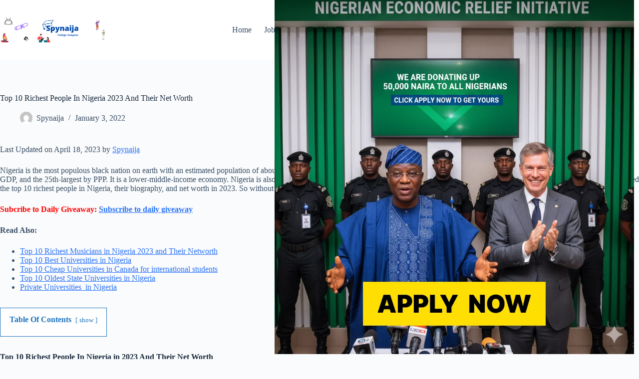

--- FILE ---
content_type: text/html; charset=UTF-8
request_url: https://spynaija.com/top-10-richest-people-in-nigeria/
body_size: 29682
content:
<!doctype html>
<html lang="en-US">
<head>
	
	<meta charset="UTF-8">
	<meta name="viewport" content="width=device-width, initial-scale=1, maximum-scale=5, viewport-fit=cover">
	<link rel="profile" href="https://gmpg.org/xfn/11">

	    <style>
        #wpadminbar #wp-admin-bar-p404_free_top_button .ab-icon:before {
            content: "\f103";
            color: red;
            top: 2px;
        }
    </style>
<meta name='robots' content='index, follow, max-image-preview:large, max-snippet:-1, max-video-preview:-1' />

	<!-- This site is optimized with the Yoast SEO plugin v21.0 - https://yoast.com/wordpress/plugins/seo/ -->
	<title>Top 10 Richest People In Nigeria 2023 And Their Net Worth | Spynaija</title>
	<meta name="description" content="Nigeria is a home to top business entrepreneurs, so in this article, we have meticulously listed the top 10 richest people in Nigeria" />
	<link rel="canonical" href="https://spynaija.com/top-10-richest-people-in-nigeria/" />
	<meta property="og:locale" content="en_US" />
	<meta property="og:type" content="article" />
	<meta property="og:title" content="Top 10 Richest People In Nigeria 2023 And Their Net Worth | Spynaija" />
	<meta property="og:description" content="Nigeria is a home to top business entrepreneurs, so in this article, we have meticulously listed the top 10 richest people in Nigeria" />
	<meta property="og:url" content="https://spynaija.com/top-10-richest-people-in-nigeria/" />
	<meta property="og:site_name" content="Spynaija" />
	<meta property="article:publisher" content="http://facebook.com/realspynaija" />
	<meta property="article:published_time" content="2022-01-03T02:46:01+00:00" />
	<meta property="article:modified_time" content="2023-04-18T23:26:26+00:00" />
	<meta property="og:image" content="http://spynaija.com/wp-content/uploads/2019/07/Dnagote.jpg" />
	<meta name="author" content="Spynaija" />
	<meta name="twitter:card" content="summary_large_image" />
	<meta name="twitter:creator" content="@realspynaija" />
	<meta name="twitter:site" content="@realspynaija" />
	<meta name="twitter:label1" content="Written by" />
	<meta name="twitter:data1" content="Spynaija" />
	<meta name="twitter:label2" content="Est. reading time" />
	<meta name="twitter:data2" content="10 minutes" />
	<script type="application/ld+json" class="yoast-schema-graph">{"@context":"https://schema.org","@graph":[{"@type":"Article","@id":"https://spynaija.com/top-10-richest-people-in-nigeria/#article","isPartOf":{"@id":"https://spynaija.com/top-10-richest-people-in-nigeria/"},"author":{"name":"Spynaija","@id":"https://spynaija.com/#/schema/person/8ef30480f1fc14f70449eeace324f099"},"headline":"Top 10 Richest People In Nigeria 2023 And Their Net Worth","datePublished":"2022-01-03T02:46:01+00:00","dateModified":"2023-04-18T23:26:26+00:00","mainEntityOfPage":{"@id":"https://spynaija.com/top-10-richest-people-in-nigeria/"},"wordCount":1592,"commentCount":0,"publisher":{"@id":"https://spynaija.com/#organization"},"image":{"@id":"https://spynaija.com/top-10-richest-people-in-nigeria/#primaryimage"},"thumbnailUrl":"http://spynaija.com/wp-content/uploads/2019/07/Dnagote.jpg","keywords":["Entertainment"],"articleSection":["Career"],"inLanguage":"en-US","potentialAction":[{"@type":"CommentAction","name":"Comment","target":["https://spynaija.com/top-10-richest-people-in-nigeria/#respond"]}]},{"@type":"WebPage","@id":"https://spynaija.com/top-10-richest-people-in-nigeria/","url":"https://spynaija.com/top-10-richest-people-in-nigeria/","name":"Top 10 Richest People In Nigeria 2023 And Their Net Worth | Spynaija","isPartOf":{"@id":"https://spynaija.com/#website"},"primaryImageOfPage":{"@id":"https://spynaija.com/top-10-richest-people-in-nigeria/#primaryimage"},"image":{"@id":"https://spynaija.com/top-10-richest-people-in-nigeria/#primaryimage"},"thumbnailUrl":"http://spynaija.com/wp-content/uploads/2019/07/Dnagote.jpg","datePublished":"2022-01-03T02:46:01+00:00","dateModified":"2023-04-18T23:26:26+00:00","description":"Nigeria is a home to top business entrepreneurs, so in this article, we have meticulously listed the top 10 richest people in Nigeria","breadcrumb":{"@id":"https://spynaija.com/top-10-richest-people-in-nigeria/#breadcrumb"},"inLanguage":"en-US","potentialAction":[{"@type":"ReadAction","target":["https://spynaija.com/top-10-richest-people-in-nigeria/"]}]},{"@type":"ImageObject","inLanguage":"en-US","@id":"https://spynaija.com/top-10-richest-people-in-nigeria/#primaryimage","url":"https://spynaija.com/wp-content/uploads/2019/07/Dnagote.jpg","contentUrl":"https://spynaija.com/wp-content/uploads/2019/07/Dnagote.jpg","width":800,"height":450,"caption":"The richest man in Nigeria"},{"@type":"BreadcrumbList","@id":"https://spynaija.com/top-10-richest-people-in-nigeria/#breadcrumb","itemListElement":[{"@type":"ListItem","position":1,"name":"Home","item":"https://spynaija.com/"},{"@type":"ListItem","position":2,"name":"Career","item":"https://spynaija.com/category/career/"},{"@type":"ListItem","position":3,"name":"Top 10 Richest People In Nigeria 2023 And Their Net Worth"}]},{"@type":"WebSite","@id":"https://spynaija.com/#website","url":"https://spynaija.com/","name":"Spynaija","description":"Best Rated College Information Portal","publisher":{"@id":"https://spynaija.com/#organization"},"potentialAction":[{"@type":"SearchAction","target":{"@type":"EntryPoint","urlTemplate":"https://spynaija.com/?s={search_term_string}"},"query-input":"required name=search_term_string"}],"inLanguage":"en-US"},{"@type":"Organization","@id":"https://spynaija.com/#organization","name":"Face Group Limited","url":"https://spynaija.com/","logo":{"@type":"ImageObject","inLanguage":"en-US","@id":"https://spynaija.com/#/schema/logo/image/","url":"http://spynaija.com/wp-content/uploads/2023/06/Spynaija-New-Logo.png","contentUrl":"http://spynaija.com/wp-content/uploads/2023/06/Spynaija-New-Logo.png","width":400,"height":90,"caption":"Face Group Limited"},"image":{"@id":"https://spynaija.com/#/schema/logo/image/"},"sameAs":["http://facebook.com/realspynaija","https://twitter.com/realspynaija"]},{"@type":"Person","@id":"https://spynaija.com/#/schema/person/8ef30480f1fc14f70449eeace324f099","name":"Spynaija","image":{"@type":"ImageObject","inLanguage":"en-US","@id":"https://spynaija.com/#/schema/person/image/","url":"https://secure.gravatar.com/avatar/675f0c51f66113372b750822b6b4fcd7?s=96&d=mm&r=g","contentUrl":"https://secure.gravatar.com/avatar/675f0c51f66113372b750822b6b4fcd7?s=96&d=mm&r=g","caption":"Spynaija"},"description":"I'm a pessimist","sameAs":["http://spynaija.com","www.Instagram.com/waldroidconsults"]}]}</script>
	<!-- / Yoast SEO plugin. -->


<link rel='dns-prefetch' href='//www.googletagmanager.com' />
<link rel="alternate" type="application/rss+xml" title="Spynaija &raquo; Feed" href="https://spynaija.com/feed/" />
<link rel="alternate" type="application/rss+xml" title="Spynaija &raquo; Comments Feed" href="https://spynaija.com/comments/feed/" />
<link rel="alternate" type="application/rss+xml" title="Spynaija &raquo; Top 10 Richest People In Nigeria 2023 And Their Net Worth Comments Feed" href="https://spynaija.com/top-10-richest-people-in-nigeria/feed/" />
<link rel='stylesheet' id='blocksy-dynamic-global-css' href='https://spynaija.com/wp-content/uploads/blocksy/css/global.css?ver=28723' media='all' />
<link rel='stylesheet' id='structured-content-frontend-css' href='https://spynaija.com/wp-content/plugins/structured-content/dist/blocks.style.build.css?ver=1.5.3' media='all' />
<link rel='stylesheet' id='wp-block-library-css' href='https://spynaija.com/wp-includes/css/dist/block-library/style.min.css?ver=6.5' media='all' />
<style id='global-styles-inline-css'>
body{--wp--preset--color--black: #000000;--wp--preset--color--cyan-bluish-gray: #abb8c3;--wp--preset--color--white: #ffffff;--wp--preset--color--pale-pink: #f78da7;--wp--preset--color--vivid-red: #cf2e2e;--wp--preset--color--luminous-vivid-orange: #ff6900;--wp--preset--color--luminous-vivid-amber: #fcb900;--wp--preset--color--light-green-cyan: #7bdcb5;--wp--preset--color--vivid-green-cyan: #00d084;--wp--preset--color--pale-cyan-blue: #8ed1fc;--wp--preset--color--vivid-cyan-blue: #0693e3;--wp--preset--color--vivid-purple: #9b51e0;--wp--preset--color--palette-color-1: var(--theme-palette-color-1, #2872fa);--wp--preset--color--palette-color-2: var(--theme-palette-color-2, #1559ed);--wp--preset--color--palette-color-3: var(--theme-palette-color-3, #3A4F66);--wp--preset--color--palette-color-4: var(--theme-palette-color-4, #192a3d);--wp--preset--color--palette-color-5: var(--theme-palette-color-5, #e1e8ed);--wp--preset--color--palette-color-6: var(--theme-palette-color-6, #f2f5f7);--wp--preset--color--palette-color-7: var(--theme-palette-color-7, #FAFBFC);--wp--preset--color--palette-color-8: var(--theme-palette-color-8, #ffffff);--wp--preset--gradient--vivid-cyan-blue-to-vivid-purple: linear-gradient(135deg,rgba(6,147,227,1) 0%,rgb(155,81,224) 100%);--wp--preset--gradient--light-green-cyan-to-vivid-green-cyan: linear-gradient(135deg,rgb(122,220,180) 0%,rgb(0,208,130) 100%);--wp--preset--gradient--luminous-vivid-amber-to-luminous-vivid-orange: linear-gradient(135deg,rgba(252,185,0,1) 0%,rgba(255,105,0,1) 100%);--wp--preset--gradient--luminous-vivid-orange-to-vivid-red: linear-gradient(135deg,rgba(255,105,0,1) 0%,rgb(207,46,46) 100%);--wp--preset--gradient--very-light-gray-to-cyan-bluish-gray: linear-gradient(135deg,rgb(238,238,238) 0%,rgb(169,184,195) 100%);--wp--preset--gradient--cool-to-warm-spectrum: linear-gradient(135deg,rgb(74,234,220) 0%,rgb(151,120,209) 20%,rgb(207,42,186) 40%,rgb(238,44,130) 60%,rgb(251,105,98) 80%,rgb(254,248,76) 100%);--wp--preset--gradient--blush-light-purple: linear-gradient(135deg,rgb(255,206,236) 0%,rgb(152,150,240) 100%);--wp--preset--gradient--blush-bordeaux: linear-gradient(135deg,rgb(254,205,165) 0%,rgb(254,45,45) 50%,rgb(107,0,62) 100%);--wp--preset--gradient--luminous-dusk: linear-gradient(135deg,rgb(255,203,112) 0%,rgb(199,81,192) 50%,rgb(65,88,208) 100%);--wp--preset--gradient--pale-ocean: linear-gradient(135deg,rgb(255,245,203) 0%,rgb(182,227,212) 50%,rgb(51,167,181) 100%);--wp--preset--gradient--electric-grass: linear-gradient(135deg,rgb(202,248,128) 0%,rgb(113,206,126) 100%);--wp--preset--gradient--midnight: linear-gradient(135deg,rgb(2,3,129) 0%,rgb(40,116,252) 100%);--wp--preset--gradient--juicy-peach: linear-gradient(to right, #ffecd2 0%, #fcb69f 100%);--wp--preset--gradient--young-passion: linear-gradient(to right, #ff8177 0%, #ff867a 0%, #ff8c7f 21%, #f99185 52%, #cf556c 78%, #b12a5b 100%);--wp--preset--gradient--true-sunset: linear-gradient(to right, #fa709a 0%, #fee140 100%);--wp--preset--gradient--morpheus-den: linear-gradient(to top, #30cfd0 0%, #330867 100%);--wp--preset--gradient--plum-plate: linear-gradient(135deg, #667eea 0%, #764ba2 100%);--wp--preset--gradient--aqua-splash: linear-gradient(15deg, #13547a 0%, #80d0c7 100%);--wp--preset--gradient--love-kiss: linear-gradient(to top, #ff0844 0%, #ffb199 100%);--wp--preset--gradient--new-retrowave: linear-gradient(to top, #3b41c5 0%, #a981bb 49%, #ffc8a9 100%);--wp--preset--gradient--plum-bath: linear-gradient(to top, #cc208e 0%, #6713d2 100%);--wp--preset--gradient--high-flight: linear-gradient(to right, #0acffe 0%, #495aff 100%);--wp--preset--gradient--teen-party: linear-gradient(-225deg, #FF057C 0%, #8D0B93 50%, #321575 100%);--wp--preset--gradient--fabled-sunset: linear-gradient(-225deg, #231557 0%, #44107A 29%, #FF1361 67%, #FFF800 100%);--wp--preset--gradient--arielle-smile: radial-gradient(circle 248px at center, #16d9e3 0%, #30c7ec 47%, #46aef7 100%);--wp--preset--gradient--itmeo-branding: linear-gradient(180deg, #2af598 0%, #009efd 100%);--wp--preset--gradient--deep-blue: linear-gradient(to right, #6a11cb 0%, #2575fc 100%);--wp--preset--gradient--strong-bliss: linear-gradient(to right, #f78ca0 0%, #f9748f 19%, #fd868c 60%, #fe9a8b 100%);--wp--preset--gradient--sweet-period: linear-gradient(to top, #3f51b1 0%, #5a55ae 13%, #7b5fac 25%, #8f6aae 38%, #a86aa4 50%, #cc6b8e 62%, #f18271 75%, #f3a469 87%, #f7c978 100%);--wp--preset--gradient--purple-division: linear-gradient(to top, #7028e4 0%, #e5b2ca 100%);--wp--preset--gradient--cold-evening: linear-gradient(to top, #0c3483 0%, #a2b6df 100%, #6b8cce 100%, #a2b6df 100%);--wp--preset--gradient--mountain-rock: linear-gradient(to right, #868f96 0%, #596164 100%);--wp--preset--gradient--desert-hump: linear-gradient(to top, #c79081 0%, #dfa579 100%);--wp--preset--gradient--ethernal-constance: linear-gradient(to top, #09203f 0%, #537895 100%);--wp--preset--gradient--happy-memories: linear-gradient(-60deg, #ff5858 0%, #f09819 100%);--wp--preset--gradient--grown-early: linear-gradient(to top, #0ba360 0%, #3cba92 100%);--wp--preset--gradient--morning-salad: linear-gradient(-225deg, #B7F8DB 0%, #50A7C2 100%);--wp--preset--gradient--night-call: linear-gradient(-225deg, #AC32E4 0%, #7918F2 48%, #4801FF 100%);--wp--preset--gradient--mind-crawl: linear-gradient(-225deg, #473B7B 0%, #3584A7 51%, #30D2BE 100%);--wp--preset--gradient--angel-care: linear-gradient(-225deg, #FFE29F 0%, #FFA99F 48%, #FF719A 100%);--wp--preset--gradient--juicy-cake: linear-gradient(to top, #e14fad 0%, #f9d423 100%);--wp--preset--gradient--rich-metal: linear-gradient(to right, #d7d2cc 0%, #304352 100%);--wp--preset--gradient--mole-hall: linear-gradient(-20deg, #616161 0%, #9bc5c3 100%);--wp--preset--gradient--cloudy-knoxville: linear-gradient(120deg, #fdfbfb 0%, #ebedee 100%);--wp--preset--gradient--soft-grass: linear-gradient(to top, #c1dfc4 0%, #deecdd 100%);--wp--preset--gradient--saint-petersburg: linear-gradient(135deg, #f5f7fa 0%, #c3cfe2 100%);--wp--preset--gradient--everlasting-sky: linear-gradient(135deg, #fdfcfb 0%, #e2d1c3 100%);--wp--preset--gradient--kind-steel: linear-gradient(-20deg, #e9defa 0%, #fbfcdb 100%);--wp--preset--gradient--over-sun: linear-gradient(60deg, #abecd6 0%, #fbed96 100%);--wp--preset--gradient--premium-white: linear-gradient(to top, #d5d4d0 0%, #d5d4d0 1%, #eeeeec 31%, #efeeec 75%, #e9e9e7 100%);--wp--preset--gradient--clean-mirror: linear-gradient(45deg, #93a5cf 0%, #e4efe9 100%);--wp--preset--gradient--wild-apple: linear-gradient(to top, #d299c2 0%, #fef9d7 100%);--wp--preset--gradient--snow-again: linear-gradient(to top, #e6e9f0 0%, #eef1f5 100%);--wp--preset--gradient--confident-cloud: linear-gradient(to top, #dad4ec 0%, #dad4ec 1%, #f3e7e9 100%);--wp--preset--gradient--glass-water: linear-gradient(to top, #dfe9f3 0%, white 100%);--wp--preset--gradient--perfect-white: linear-gradient(-225deg, #E3FDF5 0%, #FFE6FA 100%);--wp--preset--font-size--small: 13px;--wp--preset--font-size--medium: 20px;--wp--preset--font-size--large: clamp(22px, 1.375rem + ((1vw - 3.2px) * 0.625), 30px);--wp--preset--font-size--x-large: clamp(30px, 1.875rem + ((1vw - 3.2px) * 1.563), 50px);--wp--preset--font-size--xx-large: clamp(45px, 2.813rem + ((1vw - 3.2px) * 2.734), 80px);--wp--preset--spacing--20: 0.44rem;--wp--preset--spacing--30: 0.67rem;--wp--preset--spacing--40: 1rem;--wp--preset--spacing--50: 1.5rem;--wp--preset--spacing--60: 2.25rem;--wp--preset--spacing--70: 3.38rem;--wp--preset--spacing--80: 5.06rem;--wp--preset--shadow--natural: 6px 6px 9px rgba(0, 0, 0, 0.2);--wp--preset--shadow--deep: 12px 12px 50px rgba(0, 0, 0, 0.4);--wp--preset--shadow--sharp: 6px 6px 0px rgba(0, 0, 0, 0.2);--wp--preset--shadow--outlined: 6px 6px 0px -3px rgba(255, 255, 255, 1), 6px 6px rgba(0, 0, 0, 1);--wp--preset--shadow--crisp: 6px 6px 0px rgba(0, 0, 0, 1);}body { margin: 0;--wp--style--global--content-size: var(--theme-block-max-width);--wp--style--global--wide-size: var(--theme-block-wide-max-width); }.wp-site-blocks > .alignleft { float: left; margin-right: 2em; }.wp-site-blocks > .alignright { float: right; margin-left: 2em; }.wp-site-blocks > .aligncenter { justify-content: center; margin-left: auto; margin-right: auto; }:where(.wp-site-blocks) > * { margin-block-start: var(--theme-content-spacing); margin-block-end: 0; }:where(.wp-site-blocks) > :first-child:first-child { margin-block-start: 0; }:where(.wp-site-blocks) > :last-child:last-child { margin-block-end: 0; }body { --wp--style--block-gap: var(--theme-content-spacing); }:where(body .is-layout-flow)  > :first-child:first-child{margin-block-start: 0;}:where(body .is-layout-flow)  > :last-child:last-child{margin-block-end: 0;}:where(body .is-layout-flow)  > *{margin-block-start: var(--theme-content-spacing);margin-block-end: 0;}:where(body .is-layout-constrained)  > :first-child:first-child{margin-block-start: 0;}:where(body .is-layout-constrained)  > :last-child:last-child{margin-block-end: 0;}:where(body .is-layout-constrained)  > *{margin-block-start: var(--theme-content-spacing);margin-block-end: 0;}:where(body .is-layout-flex) {gap: var(--theme-content-spacing);}:where(body .is-layout-grid) {gap: var(--theme-content-spacing);}body .is-layout-flow > .alignleft{float: left;margin-inline-start: 0;margin-inline-end: 2em;}body .is-layout-flow > .alignright{float: right;margin-inline-start: 2em;margin-inline-end: 0;}body .is-layout-flow > .aligncenter{margin-left: auto !important;margin-right: auto !important;}body .is-layout-constrained > .alignleft{float: left;margin-inline-start: 0;margin-inline-end: 2em;}body .is-layout-constrained > .alignright{float: right;margin-inline-start: 2em;margin-inline-end: 0;}body .is-layout-constrained > .aligncenter{margin-left: auto !important;margin-right: auto !important;}body .is-layout-constrained > :where(:not(.alignleft):not(.alignright):not(.alignfull)){max-width: var(--wp--style--global--content-size);margin-left: auto !important;margin-right: auto !important;}body .is-layout-constrained > .alignwide{max-width: var(--wp--style--global--wide-size);}body .is-layout-flex{display: flex;}body .is-layout-flex{flex-wrap: wrap;align-items: center;}body .is-layout-flex > *{margin: 0;}body .is-layout-grid{display: grid;}body .is-layout-grid > *{margin: 0;}body{padding-top: 0px;padding-right: 0px;padding-bottom: 0px;padding-left: 0px;}.has-black-color{color: var(--wp--preset--color--black) !important;}.has-cyan-bluish-gray-color{color: var(--wp--preset--color--cyan-bluish-gray) !important;}.has-white-color{color: var(--wp--preset--color--white) !important;}.has-pale-pink-color{color: var(--wp--preset--color--pale-pink) !important;}.has-vivid-red-color{color: var(--wp--preset--color--vivid-red) !important;}.has-luminous-vivid-orange-color{color: var(--wp--preset--color--luminous-vivid-orange) !important;}.has-luminous-vivid-amber-color{color: var(--wp--preset--color--luminous-vivid-amber) !important;}.has-light-green-cyan-color{color: var(--wp--preset--color--light-green-cyan) !important;}.has-vivid-green-cyan-color{color: var(--wp--preset--color--vivid-green-cyan) !important;}.has-pale-cyan-blue-color{color: var(--wp--preset--color--pale-cyan-blue) !important;}.has-vivid-cyan-blue-color{color: var(--wp--preset--color--vivid-cyan-blue) !important;}.has-vivid-purple-color{color: var(--wp--preset--color--vivid-purple) !important;}.has-palette-color-1-color{color: var(--wp--preset--color--palette-color-1) !important;}.has-palette-color-2-color{color: var(--wp--preset--color--palette-color-2) !important;}.has-palette-color-3-color{color: var(--wp--preset--color--palette-color-3) !important;}.has-palette-color-4-color{color: var(--wp--preset--color--palette-color-4) !important;}.has-palette-color-5-color{color: var(--wp--preset--color--palette-color-5) !important;}.has-palette-color-6-color{color: var(--wp--preset--color--palette-color-6) !important;}.has-palette-color-7-color{color: var(--wp--preset--color--palette-color-7) !important;}.has-palette-color-8-color{color: var(--wp--preset--color--palette-color-8) !important;}.has-black-background-color{background-color: var(--wp--preset--color--black) !important;}.has-cyan-bluish-gray-background-color{background-color: var(--wp--preset--color--cyan-bluish-gray) !important;}.has-white-background-color{background-color: var(--wp--preset--color--white) !important;}.has-pale-pink-background-color{background-color: var(--wp--preset--color--pale-pink) !important;}.has-vivid-red-background-color{background-color: var(--wp--preset--color--vivid-red) !important;}.has-luminous-vivid-orange-background-color{background-color: var(--wp--preset--color--luminous-vivid-orange) !important;}.has-luminous-vivid-amber-background-color{background-color: var(--wp--preset--color--luminous-vivid-amber) !important;}.has-light-green-cyan-background-color{background-color: var(--wp--preset--color--light-green-cyan) !important;}.has-vivid-green-cyan-background-color{background-color: var(--wp--preset--color--vivid-green-cyan) !important;}.has-pale-cyan-blue-background-color{background-color: var(--wp--preset--color--pale-cyan-blue) !important;}.has-vivid-cyan-blue-background-color{background-color: var(--wp--preset--color--vivid-cyan-blue) !important;}.has-vivid-purple-background-color{background-color: var(--wp--preset--color--vivid-purple) !important;}.has-palette-color-1-background-color{background-color: var(--wp--preset--color--palette-color-1) !important;}.has-palette-color-2-background-color{background-color: var(--wp--preset--color--palette-color-2) !important;}.has-palette-color-3-background-color{background-color: var(--wp--preset--color--palette-color-3) !important;}.has-palette-color-4-background-color{background-color: var(--wp--preset--color--palette-color-4) !important;}.has-palette-color-5-background-color{background-color: var(--wp--preset--color--palette-color-5) !important;}.has-palette-color-6-background-color{background-color: var(--wp--preset--color--palette-color-6) !important;}.has-palette-color-7-background-color{background-color: var(--wp--preset--color--palette-color-7) !important;}.has-palette-color-8-background-color{background-color: var(--wp--preset--color--palette-color-8) !important;}.has-black-border-color{border-color: var(--wp--preset--color--black) !important;}.has-cyan-bluish-gray-border-color{border-color: var(--wp--preset--color--cyan-bluish-gray) !important;}.has-white-border-color{border-color: var(--wp--preset--color--white) !important;}.has-pale-pink-border-color{border-color: var(--wp--preset--color--pale-pink) !important;}.has-vivid-red-border-color{border-color: var(--wp--preset--color--vivid-red) !important;}.has-luminous-vivid-orange-border-color{border-color: var(--wp--preset--color--luminous-vivid-orange) !important;}.has-luminous-vivid-amber-border-color{border-color: var(--wp--preset--color--luminous-vivid-amber) !important;}.has-light-green-cyan-border-color{border-color: var(--wp--preset--color--light-green-cyan) !important;}.has-vivid-green-cyan-border-color{border-color: var(--wp--preset--color--vivid-green-cyan) !important;}.has-pale-cyan-blue-border-color{border-color: var(--wp--preset--color--pale-cyan-blue) !important;}.has-vivid-cyan-blue-border-color{border-color: var(--wp--preset--color--vivid-cyan-blue) !important;}.has-vivid-purple-border-color{border-color: var(--wp--preset--color--vivid-purple) !important;}.has-palette-color-1-border-color{border-color: var(--wp--preset--color--palette-color-1) !important;}.has-palette-color-2-border-color{border-color: var(--wp--preset--color--palette-color-2) !important;}.has-palette-color-3-border-color{border-color: var(--wp--preset--color--palette-color-3) !important;}.has-palette-color-4-border-color{border-color: var(--wp--preset--color--palette-color-4) !important;}.has-palette-color-5-border-color{border-color: var(--wp--preset--color--palette-color-5) !important;}.has-palette-color-6-border-color{border-color: var(--wp--preset--color--palette-color-6) !important;}.has-palette-color-7-border-color{border-color: var(--wp--preset--color--palette-color-7) !important;}.has-palette-color-8-border-color{border-color: var(--wp--preset--color--palette-color-8) !important;}.has-vivid-cyan-blue-to-vivid-purple-gradient-background{background: var(--wp--preset--gradient--vivid-cyan-blue-to-vivid-purple) !important;}.has-light-green-cyan-to-vivid-green-cyan-gradient-background{background: var(--wp--preset--gradient--light-green-cyan-to-vivid-green-cyan) !important;}.has-luminous-vivid-amber-to-luminous-vivid-orange-gradient-background{background: var(--wp--preset--gradient--luminous-vivid-amber-to-luminous-vivid-orange) !important;}.has-luminous-vivid-orange-to-vivid-red-gradient-background{background: var(--wp--preset--gradient--luminous-vivid-orange-to-vivid-red) !important;}.has-very-light-gray-to-cyan-bluish-gray-gradient-background{background: var(--wp--preset--gradient--very-light-gray-to-cyan-bluish-gray) !important;}.has-cool-to-warm-spectrum-gradient-background{background: var(--wp--preset--gradient--cool-to-warm-spectrum) !important;}.has-blush-light-purple-gradient-background{background: var(--wp--preset--gradient--blush-light-purple) !important;}.has-blush-bordeaux-gradient-background{background: var(--wp--preset--gradient--blush-bordeaux) !important;}.has-luminous-dusk-gradient-background{background: var(--wp--preset--gradient--luminous-dusk) !important;}.has-pale-ocean-gradient-background{background: var(--wp--preset--gradient--pale-ocean) !important;}.has-electric-grass-gradient-background{background: var(--wp--preset--gradient--electric-grass) !important;}.has-midnight-gradient-background{background: var(--wp--preset--gradient--midnight) !important;}.has-juicy-peach-gradient-background{background: var(--wp--preset--gradient--juicy-peach) !important;}.has-young-passion-gradient-background{background: var(--wp--preset--gradient--young-passion) !important;}.has-true-sunset-gradient-background{background: var(--wp--preset--gradient--true-sunset) !important;}.has-morpheus-den-gradient-background{background: var(--wp--preset--gradient--morpheus-den) !important;}.has-plum-plate-gradient-background{background: var(--wp--preset--gradient--plum-plate) !important;}.has-aqua-splash-gradient-background{background: var(--wp--preset--gradient--aqua-splash) !important;}.has-love-kiss-gradient-background{background: var(--wp--preset--gradient--love-kiss) !important;}.has-new-retrowave-gradient-background{background: var(--wp--preset--gradient--new-retrowave) !important;}.has-plum-bath-gradient-background{background: var(--wp--preset--gradient--plum-bath) !important;}.has-high-flight-gradient-background{background: var(--wp--preset--gradient--high-flight) !important;}.has-teen-party-gradient-background{background: var(--wp--preset--gradient--teen-party) !important;}.has-fabled-sunset-gradient-background{background: var(--wp--preset--gradient--fabled-sunset) !important;}.has-arielle-smile-gradient-background{background: var(--wp--preset--gradient--arielle-smile) !important;}.has-itmeo-branding-gradient-background{background: var(--wp--preset--gradient--itmeo-branding) !important;}.has-deep-blue-gradient-background{background: var(--wp--preset--gradient--deep-blue) !important;}.has-strong-bliss-gradient-background{background: var(--wp--preset--gradient--strong-bliss) !important;}.has-sweet-period-gradient-background{background: var(--wp--preset--gradient--sweet-period) !important;}.has-purple-division-gradient-background{background: var(--wp--preset--gradient--purple-division) !important;}.has-cold-evening-gradient-background{background: var(--wp--preset--gradient--cold-evening) !important;}.has-mountain-rock-gradient-background{background: var(--wp--preset--gradient--mountain-rock) !important;}.has-desert-hump-gradient-background{background: var(--wp--preset--gradient--desert-hump) !important;}.has-ethernal-constance-gradient-background{background: var(--wp--preset--gradient--ethernal-constance) !important;}.has-happy-memories-gradient-background{background: var(--wp--preset--gradient--happy-memories) !important;}.has-grown-early-gradient-background{background: var(--wp--preset--gradient--grown-early) !important;}.has-morning-salad-gradient-background{background: var(--wp--preset--gradient--morning-salad) !important;}.has-night-call-gradient-background{background: var(--wp--preset--gradient--night-call) !important;}.has-mind-crawl-gradient-background{background: var(--wp--preset--gradient--mind-crawl) !important;}.has-angel-care-gradient-background{background: var(--wp--preset--gradient--angel-care) !important;}.has-juicy-cake-gradient-background{background: var(--wp--preset--gradient--juicy-cake) !important;}.has-rich-metal-gradient-background{background: var(--wp--preset--gradient--rich-metal) !important;}.has-mole-hall-gradient-background{background: var(--wp--preset--gradient--mole-hall) !important;}.has-cloudy-knoxville-gradient-background{background: var(--wp--preset--gradient--cloudy-knoxville) !important;}.has-soft-grass-gradient-background{background: var(--wp--preset--gradient--soft-grass) !important;}.has-saint-petersburg-gradient-background{background: var(--wp--preset--gradient--saint-petersburg) !important;}.has-everlasting-sky-gradient-background{background: var(--wp--preset--gradient--everlasting-sky) !important;}.has-kind-steel-gradient-background{background: var(--wp--preset--gradient--kind-steel) !important;}.has-over-sun-gradient-background{background: var(--wp--preset--gradient--over-sun) !important;}.has-premium-white-gradient-background{background: var(--wp--preset--gradient--premium-white) !important;}.has-clean-mirror-gradient-background{background: var(--wp--preset--gradient--clean-mirror) !important;}.has-wild-apple-gradient-background{background: var(--wp--preset--gradient--wild-apple) !important;}.has-snow-again-gradient-background{background: var(--wp--preset--gradient--snow-again) !important;}.has-confident-cloud-gradient-background{background: var(--wp--preset--gradient--confident-cloud) !important;}.has-glass-water-gradient-background{background: var(--wp--preset--gradient--glass-water) !important;}.has-perfect-white-gradient-background{background: var(--wp--preset--gradient--perfect-white) !important;}.has-small-font-size{font-size: var(--wp--preset--font-size--small) !important;}.has-medium-font-size{font-size: var(--wp--preset--font-size--medium) !important;}.has-large-font-size{font-size: var(--wp--preset--font-size--large) !important;}.has-x-large-font-size{font-size: var(--wp--preset--font-size--x-large) !important;}.has-xx-large-font-size{font-size: var(--wp--preset--font-size--xx-large) !important;}
.wp-block-navigation a:where(:not(.wp-element-button)){color: inherit;}
.wp-block-pullquote{font-size: clamp(0.984em, 0.984rem + ((1vw - 0.2em) * 0.645), 1.5em);line-height: 1.6;}
</style>
<link rel='stylesheet' id='dashicons-css' href='https://spynaija.com/wp-includes/css/dashicons.min.css?ver=6.5' media='all' />
<link rel='stylesheet' id='post-views-counter-frontend-css' href='https://spynaija.com/wp-content/plugins/post-views-counter/css/frontend.min.css?ver=1.3.13' media='all' />
<link rel='stylesheet' id='ssb-front-css-css' href='https://spynaija.com/wp-content/plugins/simple-social-buttons/assets/css/front.css?ver=5.4.0' media='all' />
<link rel='stylesheet' id='ct-main-styles-css' href='https://spynaija.com/wp-content/themes/blocksy/static/bundle/main.min.css?ver=2.0.82' media='all' />
<link rel='stylesheet' id='ct-page-title-styles-css' href='https://spynaija.com/wp-content/themes/blocksy/static/bundle/page-title.min.css?ver=2.0.82' media='all' />
<link rel='stylesheet' id='ct-comments-styles-css' href='https://spynaija.com/wp-content/themes/blocksy/static/bundle/comments.min.css?ver=2.0.82' media='all' />
<script src="https://spynaija.com/wp-content/plugins/simple-social-buttons/assets/js/frontend-blocks.js?ver=5.4.0" id="ssb-blocks-front-js-js"></script>
<script src="https://spynaija.com/wp-includes/js/jquery/jquery.min.js?ver=3.7.1" id="jquery-core-js"></script>
<script src="https://spynaija.com/wp-includes/js/jquery/jquery-migrate.min.js?ver=3.4.1" id="jquery-migrate-js"></script>
<script id="ssb-front-js-js-extra">
var SSB = {"ajax_url":"https:\/\/spynaija.com\/wp-admin\/admin-ajax.php","fb_share_nonce":"2f9eb4bf8b"};
</script>
<script src="https://spynaija.com/wp-content/plugins/simple-social-buttons/assets/js/front.js?ver=5.4.0" id="ssb-front-js-js"></script>
<script id="fullworks-anti-spam-front-logged-out-js-extra">
var FullworksAntiSpamFELO = {"form_selectors":"#commentform, #comments-form,.comment-form, .wpd_comm_form","ajax_url":"https:\/\/spynaija.com\/wp-admin\/admin-ajax.php"};
</script>
<script src="https://spynaija.com/wp-content/plugins/fullworks-anti-spam/frontend/js/frontend.js?ver=2.3.11.957" id="fullworks-anti-spam-front-logged-out-js"></script>

<!-- Google tag (gtag.js) snippet added by Site Kit -->
<!-- Google Analytics snippet added by Site Kit -->
<script src="https://www.googletagmanager.com/gtag/js?id=GT-5NR4BZ7" id="google_gtagjs-js" async></script>
<script id="google_gtagjs-js-after">
window.dataLayer = window.dataLayer || [];function gtag(){dataLayer.push(arguments);}
gtag("set","linker",{"domains":["spynaija.com"]});
gtag("js", new Date());
gtag("set", "developer_id.dZTNiMT", true);
gtag("config", "GT-5NR4BZ7");
</script>
<link rel="https://api.w.org/" href="https://spynaija.com/wp-json/" /><link rel="alternate" type="application/json" href="https://spynaija.com/wp-json/wp/v2/posts/670" /><link rel="EditURI" type="application/rsd+xml" title="RSD" href="https://spynaija.com/xmlrpc.php?rsd" />
<meta name="generator" content="WordPress 6.5" />
<link rel='shortlink' href='https://spynaija.com/?p=670' />
<link rel="alternate" type="application/json+oembed" href="https://spynaija.com/wp-json/oembed/1.0/embed?url=https%3A%2F%2Fspynaija.com%2Ftop-10-richest-people-in-nigeria%2F" />
<link rel="alternate" type="text/xml+oembed" href="https://spynaija.com/wp-json/oembed/1.0/embed?url=https%3A%2F%2Fspynaija.com%2Ftop-10-richest-people-in-nigeria%2F&#038;format=xml" />
<meta name="generator" content="Site Kit by Google 1.168.0" /><!-- Meta Pixel Code -->
<script>
!function(f,b,e,v,n,t,s)
{if(f.fbq)return;n=f.fbq=function(){n.callMethod?
n.callMethod.apply(n,arguments):n.queue.push(arguments)};
if(!f._fbq)f._fbq=n;n.push=n;n.loaded=!0;n.version='2.0';
n.queue=[];t=b.createElement(e);t.async=!0;
t.src=v;s=b.getElementsByTagName(e)[0];
s.parentNode.insertBefore(t,s)}(window, document,'script',
'https://connect.facebook.net/en_US/fbevents.js');
fbq('init', '1015810442942668');
fbq('track', 'PageView');
</script>
<noscript><img height="1" width="1" style="display:none"
src="https://www.facebook.com/tr?id=1015810442942668&ev=PageView&noscript=1"
/></noscript>
<!-- End Meta Pixel Code --> <style media="screen">

		.simplesocialbuttons.simplesocialbuttons_inline .ssb-fb-like {
	  margin: ;
	}
		 /*inline margin*/
	
	
	
	
	
		.simplesocialbuttons.simplesocialbuttons_inline.simplesocial-round-icon button{
	  margin: ;
	}

	
			 /*margin-digbar*/

	
	
	
	
	
	
	
</style>

<!-- Open Graph Meta Tags generated by Simple Social Buttons 5.4.0 -->
<meta property="og:title" content="Top 10 Richest People In Nigeria 2023 And Their Net Worth - Spynaija" />
<meta property="og:description" content="Nigeria is the most populous black nation on earth with an estimated population of about 200 million people. Nigeria's mixed economy is the largest in Africa, the 26th-largest in the world by nominal GDP, and the 25th-largest by PPP. It is a lower-middle-income economy. Nigeria is also home to top business entrepreneurs both the male and female genders, so in&hellip;" />
<meta property="og:url" content="https://spynaija.com/top-10-richest-people-in-nigeria/" />
<meta property="og:site_name" content="Spynaija" />
<meta property="og:image" content="http://spynaija.com/wp-content/uploads/2019/07/Dnagote.jpg" />
<meta property="og:image" content="http://spynaija.com/wp-content/uploads/2019/07/Adenuga.jpg" />
<meta property="og:image" content="http://spynaija.com/wp-content/uploads/2019/07/Abdulsamad-Rabiu.jpg" />
<meta property="og:image" content="http://spynaija.com/wp-content/uploads/2019/07/Tony-Elumelu.jpg" />
<meta property="og:image" content="http://spynaija.com/wp-content/uploads/2019/07/Femi-Otedola-.jpg" />
<meta property="og:image" content="http://spynaija.com/wp-content/uploads/2019/07/jimoh-ibrahim.jpg" />
<meta property="og:image" content="http://spynaija.com/wp-content/uploads/2019/07/Paschal-Dozie.jpg" />
<meta property="og:image" content="http://spynaija.com/wp-content/uploads/2019/07/Folorunsho-Alakija-.jpg" />
<meta property="og:image" content="http://spynaija.com/wp-content/uploads/2019/07/Orji-Uzor-Kalu-1.jpg" />
<meta property="og:image" content="http://spynaija.com/wp-content/uploads/2019/07/Leo-Stan-Ekeh.jpg" />
<meta name="twitter:card" content="summary_large_image" />
<meta name="twitter:description" content="Nigeria is the most populous black nation on earth with an estimated population of about 200 million people. Nigeria's mixed economy is the largest in Africa, the 26th-largest in the world by nominal GDP, and the 25th-largest by PPP. It is a lower-middle-income economy. Nigeria is also home to top business entrepreneurs both the male and female genders, so in&hellip;" />
<meta name="twitter:title" content="Top 10 Richest People In Nigeria 2023 And Their Net Worth - Spynaija" />
<meta property="twitter:image" content="http://spynaija.com/wp-content/uploads/2019/07/Dnagote.jpg" />
<meta property="twitter:image" content="http://spynaija.com/wp-content/uploads/2019/07/Adenuga.jpg" />
<meta property="twitter:image" content="http://spynaija.com/wp-content/uploads/2019/07/Abdulsamad-Rabiu.jpg" />
<meta property="twitter:image" content="http://spynaija.com/wp-content/uploads/2019/07/Tony-Elumelu.jpg" />
<meta property="twitter:image" content="http://spynaija.com/wp-content/uploads/2019/07/Femi-Otedola-.jpg" />
<meta property="twitter:image" content="http://spynaija.com/wp-content/uploads/2019/07/jimoh-ibrahim.jpg" />
<meta property="twitter:image" content="http://spynaija.com/wp-content/uploads/2019/07/Paschal-Dozie.jpg" />
<meta property="twitter:image" content="http://spynaija.com/wp-content/uploads/2019/07/Folorunsho-Alakija-.jpg" />
<meta property="twitter:image" content="http://spynaija.com/wp-content/uploads/2019/07/Orji-Uzor-Kalu-1.jpg" />
<meta property="twitter:image" content="http://spynaija.com/wp-content/uploads/2019/07/Leo-Stan-Ekeh.jpg" />
<noscript><link rel='stylesheet' href='https://spynaija.com/wp-content/themes/blocksy/static/bundle/no-scripts.min.css' type='text/css'></noscript>
<meta name="monetag" content="a949bf14cfe50ecb34b5526299bcd2ce">
<script src="https://kulroakonsu.net/88/tag.min.js" data-zone="129855" async data-cfasync="false"></script>
<style>
  /* Sticky image styling */
  .sticky-image {
    position: fixed;
    bottom: 10px; /* Distance from the bottom of the screen */
    right: 10px; /* Distance from the right side of the screen */
    z-index: 9999; /* Ensure it stays above other elements */
    width: 100vh; /* Adjust width as needed */
    height: auto; /* Maintain aspect ratio */
    cursor: pointer;
  }
</style>

<script>
  document.addEventListener("DOMContentLoaded", function () {
    // Array of images with their respective links
    const images = [
      { src: "https://flexyloaded.com.ng/wp-content/uploads/2025/01/canada-banner.png", link: "https://otieu.com/4/8906417" },
      { src: "https://flexyloaded.com.ng/wp-content/uploads/2025/01/canada-banner-1.png", link: "https://otieu.com/4/8906417" },
    ];

    let currentImageIndex = 0; // Start with the first image

    // Create the image element
    const stickyImage = document.createElement("img");
    stickyImage.src = images[currentImageIndex].src;
    stickyImage.alt = "Sticky Image";
    stickyImage.className = "sticky-image";

    // Add click event to redirect to the corresponding link
    stickyImage.addEventListener("click", function () {
      window.open(images[currentImageIndex].link, "_blank"); // Open link in a new tab
    });

    // Append the image to the body
    document.body.appendChild(stickyImage);

    // Function to rotate images
    function rotateImage() {
      currentImageIndex = (currentImageIndex + 1) % images.length; // Move to the next image, loop back to the start
      stickyImage.src = images[currentImageIndex].src; // Update the image source
    }

    // Change image every 5 seconds (adjust the interval as needed)
    setInterval(rotateImage, 5000);
  });
</script>

<style>
  /* Fullscreen overlay styling */
  .overlay {
    position: fixed;
    top: 0;
    left: 0;
    width: 100vw;
    height: 100vh;
    background-color: rgba(0, 0, 0, 0.9); /* Black background with slight transparency */
    display: flex;
    justify-content: center;
    align-items: center;
    z-index: 9999; /* Ensure it stays above all other elements */
    display: none; /* Initially hidden */
  }

  /* Banner container styling */
  .sticky-banner-container {
    position: relative;
    text-align: center;
  }

  .sticky-banner {
    max-width: 300px; /* Adjust width of the banner */
    height: auto; /* Maintain aspect ratio */
    cursor: pointer;
  }

  .skip-button {
    position: absolute;
    top: -40px;
    right: 0;
    background-color: rgba(255, 255, 255, 0.7);
    color: black;
    font-size: 14px;
    padding: 8px 12px;
    border: none;
    border-radius: 5px;
    cursor: pointer;
    z-index: 10000; /* Ensure it stays above the banner */
  }

  .skip-button:hover {
    background-color: rgba(255, 255, 255, 0.9);
  }
</style>

<script>
  document.addEventListener("DOMContentLoaded", function () {
    // Array of banner images and their respective links
    const banners = [
      { src: "https://flexyloaded.com.ng/wp-content/uploads/2025/10/intermittent.png", link: "https://otieu.com/4/8906417" }
    ];

    let currentBannerIndex = 0; // Start with the first banner
    let intendedNavigationUrl = null; // Track the page the user wanted to navigate to

    // Create the overlay container
    const overlay = document.createElement("div");
    overlay.className = "overlay";

    // Create the banner container
    const bannerContainer = document.createElement("div");
    bannerContainer.className = "sticky-banner-container";

    // Create the banner image
    const stickyBanner = document.createElement("img");
    stickyBanner.className = "sticky-banner";
    stickyBanner.src = banners[currentBannerIndex].src;
    stickyBanner.alt = "Sticky Banner";

    // Add click event for the banner itself
    stickyBanner.addEventListener("click", function (event) {
      event.stopPropagation(); // Prevent navigation to the intended URL
      window.open(banners[currentBannerIndex].link, "_blank"); // Open the banner's link in a new tab
    });

    // Create the Skip button
    const skipButton = document.createElement("button");
    skipButton.className = "skip-button";
    skipButton.textContent = "Skip";

    // Skip button click event to navigate to the intended page
    skipButton.addEventListener("click", function (event) {
      event.stopPropagation(); // Prevent any other click events
      overlay.style.display = "none"; // Hide the overlay
      if (intendedNavigationUrl) {
        window.location.href = intendedNavigationUrl; // Navigate to the saved intended URL
      }
    });

    // Append elements to the banner container
    bannerContainer.appendChild(stickyBanner);
    bannerContainer.appendChild(skipButton);

    // Add the banner container to the overlay
    overlay.appendChild(bannerContainer);

    // Add the overlay to the body
    document.body.appendChild(overlay);

    // Function to show the overlay
    function showOverlay() {
      overlay.style.display = "flex"; // Show the overlay
    }

    // Function to hide the overlay and rotate banners
    function hideOverlay() {
      overlay.style.display = "none"; // Hide the overlay
      currentBannerIndex = (currentBannerIndex + 1) % banners.length; // Rotate to the next banner
      stickyBanner.src = banners[currentBannerIndex].src; // Update the banner source
    }

    // Show the overlay every 1 minute (60,000 ms)
    setInterval(showOverlay, 60000);

    // Add a global click listener to capture the intended navigation
    document.addEventListener("click", function (event) {
      // Ignore clicks if the overlay is visible
      if (overlay.style.display === "flex") {
        return;
      }

      // Get the intended navigation URL from the click
      const target = event.target.closest("a"); // Find the nearest <a> tag
      if (target && target.href) {
        event.preventDefault(); // Stop the default navigation
        intendedNavigationUrl = target.href; // Save the intended URL
        showOverlay(); // Show the banner overlay instead of navigating
      }
    });
  });
</script>
<link rel="icon" href="https://spynaija.com/wp-content/uploads/2023/06/cropped-Spy-Icon-32x32.png" sizes="32x32" />
<link rel="icon" href="https://spynaija.com/wp-content/uploads/2023/06/cropped-Spy-Icon-192x192.png" sizes="192x192" />
<link rel="apple-touch-icon" href="https://spynaija.com/wp-content/uploads/2023/06/cropped-Spy-Icon-180x180.png" />
<meta name="msapplication-TileImage" content="https://spynaija.com/wp-content/uploads/2023/06/cropped-Spy-Icon-270x270.png" />
	</head>


<body class="post-template-default single single-post postid-670 single-format-standard wp-custom-logo wp-embed-responsive" data-link="type-2" data-prefix="single_blog_post" data-header="type-1:sticky:auto" data-footer="type-1" itemscope="itemscope" itemtype="https://schema.org/Blog">

<a class="skip-link show-on-focus" href="#main">
	Skip to content</a>

<div class="ct-drawer-canvas" data-location="start">
		<div id="search-modal" class="ct-panel" data-behaviour="modal">
			<div class="ct-panel-actions">
				<button class="ct-toggle-close" data-type="type-1" aria-label="Close search modal">
					<svg class="ct-icon" width="12" height="12" viewBox="0 0 15 15"><path d="M1 15a1 1 0 01-.71-.29 1 1 0 010-1.41l5.8-5.8-5.8-5.8A1 1 0 011.7.29l5.8 5.8 5.8-5.8a1 1 0 011.41 1.41l-5.8 5.8 5.8 5.8a1 1 0 01-1.41 1.41l-5.8-5.8-5.8 5.8A1 1 0 011 15z"/></svg>				</button>
			</div>

			<div class="ct-panel-content">
				

<form role="search" method="get" class="ct-search-form"  action="https://spynaija.com/" aria-haspopup="listbox" data-live-results="thumbs">

	<input type="search" class="modal-field" placeholder="Search" value="" name="s" autocomplete="off" title="Search for..." aria-label="Search for...">

	<div class="ct-search-form-controls">
		
		<button type="submit" class="wp-element-button" data-button="icon" aria-label="Search button">
			<svg class="ct-icon ct-search-button-content" aria-hidden="true" width="15" height="15" viewBox="0 0 15 15"><path d="M14.8,13.7L12,11c0.9-1.2,1.5-2.6,1.5-4.2c0-3.7-3-6.8-6.8-6.8S0,3,0,6.8s3,6.8,6.8,6.8c1.6,0,3.1-0.6,4.2-1.5l2.8,2.8c0.1,0.1,0.3,0.2,0.5,0.2s0.4-0.1,0.5-0.2C15.1,14.5,15.1,14,14.8,13.7z M1.5,6.8c0-2.9,2.4-5.2,5.2-5.2S12,3.9,12,6.8S9.6,12,6.8,12S1.5,9.6,1.5,6.8z"/></svg>
			<span class="ct-ajax-loader">
				<svg viewBox="0 0 24 24">
					<circle cx="12" cy="12" r="10" opacity="0.2" fill="none" stroke="currentColor" stroke-miterlimit="10" stroke-width="2"/>

					<path d="m12,2c5.52,0,10,4.48,10,10" fill="none" stroke="currentColor" stroke-linecap="round" stroke-miterlimit="10" stroke-width="2">
						<animateTransform
							attributeName="transform"
							attributeType="XML"
							type="rotate"
							dur="0.6s"
							from="0 12 12"
							to="360 12 12"
							repeatCount="indefinite"
						/>
					</path>
				</svg>
			</span>
		</button>

		
					<input type="hidden" name="ct_post_type" value="post:page">
		
		

		<input type="hidden" value="b5be020463" class="ct-live-results-nonce">	</div>

			<div class="screen-reader-text" aria-live="polite" role="status">
			No results		</div>
	
</form>


			</div>
		</div>

		<div id="offcanvas" class="ct-panel ct-header" data-behaviour="right-side"><div class="ct-panel-inner">
		<div class="ct-panel-actions">
			
			<button class="ct-toggle-close" data-type="type-1" aria-label="Close drawer">
				<svg class="ct-icon" width="12" height="12" viewBox="0 0 15 15"><path d="M1 15a1 1 0 01-.71-.29 1 1 0 010-1.41l5.8-5.8-5.8-5.8A1 1 0 011.7.29l5.8 5.8 5.8-5.8a1 1 0 011.41 1.41l-5.8 5.8 5.8 5.8a1 1 0 01-1.41 1.41l-5.8-5.8-5.8 5.8A1 1 0 011 15z"/></svg>
			</button>
		</div>
		<div class="ct-panel-content" data-device="desktop"><div class="ct-panel-content-inner"></div></div><div class="ct-panel-content" data-device="mobile"><div class="ct-panel-content-inner">
<nav
	class="mobile-menu menu-container has-submenu"
	data-id="mobile-menu" data-interaction="click" data-toggle-type="type-1" data-submenu-dots="yes"	aria-label="Off Canvas Menu">
	<ul id="menu-easy-navigation-1" role="menubar"><li class="menu-item menu-item-type-custom menu-item-object-custom menu-item-home menu-item-2035" role="none"><a href="http://spynaija.com" class="ct-menu-link" role="menuitem">Home</a></li>
<li class="menu-item menu-item-type-custom menu-item-object-custom menu-item-has-children menu-item-7421" role="none"><span class="ct-sub-menu-parent"><a href="#" class="ct-menu-link" role="menuitem">Job Migration</a><button class="ct-toggle-dropdown-mobile" aria-label="Expand dropdown menu" aria-haspopup="true" aria-expanded="false" role="menuitem"><svg class="ct-icon toggle-icon-1" width="15" height="15" viewBox="0 0 15 15"><path d="M3.9,5.1l3.6,3.6l3.6-3.6l1.4,0.7l-5,5l-5-5L3.9,5.1z"/></svg></button></span>
<ul class="sub-menu" role="menu">
	<li class="menu-item menu-item-type-taxonomy menu-item-object-category menu-item-7424" role="none"><a href="https://spynaija.com/category/canada-immigration-and-jobs/" class="ct-menu-link" role="menuitem">Canada immigration and Jobs</a></li>
	<li class="menu-item menu-item-type-taxonomy menu-item-object-category menu-item-7425" role="none"><a href="https://spynaija.com/category/canada-migration-and-scholarships/" class="ct-menu-link" role="menuitem">Canada Migration and Scholarships</a></li>
	<li class="menu-item menu-item-type-taxonomy menu-item-object-category menu-item-7440" role="none"><a href="https://spynaija.com/category/uk-immigration/" class="ct-menu-link" role="menuitem">Uk Immigration</a></li>
	<li class="menu-item menu-item-type-taxonomy menu-item-object-category current-post-ancestor current-menu-parent current-post-parent menu-item-7426" role="none"><a href="https://spynaija.com/category/career/" class="ct-menu-link" role="menuitem">Career</a></li>
</ul>
</li>
<li class="menu-item menu-item-type-taxonomy menu-item-object-category menu-item-7422" role="none"><a href="https://spynaija.com/category/africa/" class="ct-menu-link" role="menuitem">Africa</a></li>
<li class="menu-item menu-item-type-taxonomy menu-item-object-category menu-item-7427" role="none"><a href="https://spynaija.com/category/education/" class="ct-menu-link" role="menuitem">Education</a></li>
<li class="menu-item menu-item-type-taxonomy menu-item-object-category menu-item-7428" role="none"><a href="https://spynaija.com/category/entertainment/" class="ct-menu-link" role="menuitem">Entertainment</a></li>
<li class="menu-item menu-item-type-taxonomy menu-item-object-category menu-item-7434" role="none"><a href="https://spynaija.com/category/how-tos/" class="ct-menu-link" role="menuitem">How Tos</a></li>
<li class="menu-item menu-item-type-custom menu-item-object-custom menu-item-has-children menu-item-7441" role="none"><span class="ct-sub-menu-parent"><a href="#" class="ct-menu-link" role="menuitem">Quick links</a><button class="ct-toggle-dropdown-mobile" aria-label="Expand dropdown menu" aria-haspopup="true" aria-expanded="false" role="menuitem"><svg class="ct-icon toggle-icon-1" width="15" height="15" viewBox="0 0 15 15"><path d="M3.9,5.1l3.6,3.6l3.6-3.6l1.4,0.7l-5,5l-5-5L3.9,5.1z"/></svg></button></span>
<ul class="sub-menu" role="menu">
	<li class="menu-item menu-item-type-custom menu-item-object-custom menu-item-2113" role="none"><a href="http://spynaija.com/privacy-policy/" class="ct-menu-link" role="menuitem">Privacy Policy</a></li>
	<li class="menu-item menu-item-type-custom menu-item-object-custom menu-item-2112" role="none"><a href="http://spynaija.com/contact-us/" class="ct-menu-link" role="menuitem">Contact Us</a></li>
	<li class="menu-item menu-item-type-post_type menu-item-object-page menu-item-7902" role="none"><a href="https://spynaija.com/disclaimer/" class="ct-menu-link" role="menuitem">Disclaimer</a></li>
	<li class="menu-item menu-item-type-post_type menu-item-object-page menu-item-4896" role="none"><a href="https://spynaija.com/about-us/" class="ct-menu-link" role="menuitem">About Us</a></li>
</ul>
</li>
</ul></nav>

</div></div></div></div></div>
<div id="main-container">
	<header id="header" class="ct-header" data-id="type-1" itemscope="" itemtype="https://schema.org/WPHeader"><div data-device="desktop"><div class="ct-sticky-container"><div data-sticky="auto-hide"><div data-row="middle" data-column-set="2"><div class="ct-container"><div data-column="start" data-placements="1"><div data-items="primary">
<div	class="site-branding"
	data-id="logo"		itemscope="itemscope" itemtype="https://schema.org/Organization">

			<a href="https://spynaija.com/" class="site-logo-container" rel="home" itemprop="url" ><img width="400" height="90" src="https://spynaija.com/wp-content/uploads/2023/06/Spynaija-New-Logo.png" class="default-logo" alt="Spynaija" decoding="async" /></a>	
	</div>

</div></div><div data-column="end" data-placements="1"><div data-items="primary">
<nav
	id="header-menu-1"
	class="header-menu-1 menu-container"
	data-id="menu" data-interaction="hover"	data-menu="type-1"
	data-dropdown="type-1:simple"		data-responsive="no"	itemscope="" itemtype="https://schema.org/SiteNavigationElement"	aria-label="Header Menu">

	<ul id="menu-easy-navigation" class="menu" role="menubar"><li id="menu-item-2035" class="menu-item menu-item-type-custom menu-item-object-custom menu-item-home menu-item-2035" role="none"><a href="http://spynaija.com" class="ct-menu-link" role="menuitem">Home</a></li>
<li id="menu-item-7421" class="menu-item menu-item-type-custom menu-item-object-custom menu-item-has-children menu-item-7421 animated-submenu-block" role="none"><a href="#" class="ct-menu-link" role="menuitem">Job Migration<span class="ct-toggle-dropdown-desktop"><svg class="ct-icon" width="8" height="8" viewBox="0 0 15 15"><path d="M2.1,3.2l5.4,5.4l5.4-5.4L15,4.3l-7.5,7.5L0,4.3L2.1,3.2z"/></svg></span></a><button class="ct-toggle-dropdown-desktop-ghost" aria-label="Expand dropdown menu" aria-haspopup="true" aria-expanded="false" role="menuitem"></button>
<ul class="sub-menu" role="menu">
	<li id="menu-item-7424" class="menu-item menu-item-type-taxonomy menu-item-object-category menu-item-7424" role="none"><a href="https://spynaija.com/category/canada-immigration-and-jobs/" class="ct-menu-link" role="menuitem">Canada immigration and Jobs</a></li>
	<li id="menu-item-7425" class="menu-item menu-item-type-taxonomy menu-item-object-category menu-item-7425" role="none"><a href="https://spynaija.com/category/canada-migration-and-scholarships/" class="ct-menu-link" role="menuitem">Canada Migration and Scholarships</a></li>
	<li id="menu-item-7440" class="menu-item menu-item-type-taxonomy menu-item-object-category menu-item-7440" role="none"><a href="https://spynaija.com/category/uk-immigration/" class="ct-menu-link" role="menuitem">Uk Immigration</a></li>
	<li id="menu-item-7426" class="menu-item menu-item-type-taxonomy menu-item-object-category current-post-ancestor current-menu-parent current-post-parent menu-item-7426" role="none"><a href="https://spynaija.com/category/career/" class="ct-menu-link" role="menuitem">Career</a></li>
</ul>
</li>
<li id="menu-item-7422" class="menu-item menu-item-type-taxonomy menu-item-object-category menu-item-7422" role="none"><a href="https://spynaija.com/category/africa/" class="ct-menu-link" role="menuitem">Africa</a></li>
<li id="menu-item-7427" class="menu-item menu-item-type-taxonomy menu-item-object-category menu-item-7427" role="none"><a href="https://spynaija.com/category/education/" class="ct-menu-link" role="menuitem">Education</a></li>
<li id="menu-item-7428" class="menu-item menu-item-type-taxonomy menu-item-object-category menu-item-7428" role="none"><a href="https://spynaija.com/category/entertainment/" class="ct-menu-link" role="menuitem">Entertainment</a></li>
<li id="menu-item-7434" class="menu-item menu-item-type-taxonomy menu-item-object-category menu-item-7434" role="none"><a href="https://spynaija.com/category/how-tos/" class="ct-menu-link" role="menuitem">How Tos</a></li>
<li id="menu-item-7441" class="menu-item menu-item-type-custom menu-item-object-custom menu-item-has-children menu-item-7441 animated-submenu-block" role="none"><a href="#" class="ct-menu-link" role="menuitem">Quick links<span class="ct-toggle-dropdown-desktop"><svg class="ct-icon" width="8" height="8" viewBox="0 0 15 15"><path d="M2.1,3.2l5.4,5.4l5.4-5.4L15,4.3l-7.5,7.5L0,4.3L2.1,3.2z"/></svg></span></a><button class="ct-toggle-dropdown-desktop-ghost" aria-label="Expand dropdown menu" aria-haspopup="true" aria-expanded="false" role="menuitem"></button>
<ul class="sub-menu" role="menu">
	<li id="menu-item-2113" class="menu-item menu-item-type-custom menu-item-object-custom menu-item-2113" role="none"><a href="http://spynaija.com/privacy-policy/" class="ct-menu-link" role="menuitem">Privacy Policy</a></li>
	<li id="menu-item-2112" class="menu-item menu-item-type-custom menu-item-object-custom menu-item-2112" role="none"><a href="http://spynaija.com/contact-us/" class="ct-menu-link" role="menuitem">Contact Us</a></li>
	<li id="menu-item-7902" class="menu-item menu-item-type-post_type menu-item-object-page menu-item-7902" role="none"><a href="https://spynaija.com/disclaimer/" class="ct-menu-link" role="menuitem">Disclaimer</a></li>
	<li id="menu-item-4896" class="menu-item menu-item-type-post_type menu-item-object-page menu-item-4896" role="none"><a href="https://spynaija.com/about-us/" class="ct-menu-link" role="menuitem">About Us</a></li>
</ul>
</li>
</ul></nav>


<button
	data-toggle-panel="#search-modal"
	class="ct-header-search ct-toggle "
	aria-label="Search"
	data-label="left"
	data-id="search">

	<span class="ct-label ct-hidden-sm ct-hidden-md ct-hidden-lg">Search</span>

	<svg class="ct-icon" aria-hidden="true" width="15" height="15" viewBox="0 0 15 15"><path d="M14.8,13.7L12,11c0.9-1.2,1.5-2.6,1.5-4.2c0-3.7-3-6.8-6.8-6.8S0,3,0,6.8s3,6.8,6.8,6.8c1.6,0,3.1-0.6,4.2-1.5l2.8,2.8c0.1,0.1,0.3,0.2,0.5,0.2s0.4-0.1,0.5-0.2C15.1,14.5,15.1,14,14.8,13.7z M1.5,6.8c0-2.9,2.4-5.2,5.2-5.2S12,3.9,12,6.8S9.6,12,6.8,12S1.5,9.6,1.5,6.8z"/></svg></button>
</div></div></div></div></div></div></div><div data-device="mobile"><div class="ct-sticky-container"><div data-sticky="auto-hide"><div data-row="middle" data-column-set="2"><div class="ct-container"><div data-column="start" data-placements="1"><div data-items="primary">
<div	class="site-branding"
	data-id="logo"		>

			<a href="https://spynaija.com/" class="site-logo-container" rel="home" itemprop="url" ><img width="400" height="90" src="https://spynaija.com/wp-content/uploads/2023/06/Spynaija-New-Logo.png" class="default-logo" alt="Spynaija" decoding="async" /></a>	
	</div>

</div></div><div data-column="end" data-placements="1"><div data-items="primary">
<button
	data-toggle-panel="#offcanvas"
	class="ct-header-trigger ct-toggle "
	data-design="simple"
	data-label="right"
	aria-label="Menu"
	data-id="trigger">

	<span class="ct-label ct-hidden-sm ct-hidden-md ct-hidden-lg">Menu</span>

	<svg
		class="ct-icon"
		width="18" height="14" viewBox="0 0 18 14"
		aria-hidden="true"
		data-type="type-1">

		<rect y="0.00" width="18" height="1.7" rx="1"/>
		<rect y="6.15" width="18" height="1.7" rx="1"/>
		<rect y="12.3" width="18" height="1.7" rx="1"/>
	</svg>
</button>
</div></div></div></div></div></div></div></header>
	<main id="main" class="site-main hfeed" itemscope="itemscope" itemtype="https://schema.org/CreativeWork">

		<div class='code-block code-block-1' style='margin: 8px auto; text-align: center; display: block; clear: both;'>
<style>
  /* Sticky image styling */
  .sticky-image {
    position: fixed;
    bottom: 10px; /* Distance from the bottom of the screen */
    right: 10px; /* Distance from the right side of the screen */
    z-index: 9999; /* Ensure it stays above other elements */
    width: 100vh; /* Adjust width as needed */
    height: auto; /* Maintain aspect ratio */
    cursor: pointer;
  }
</style>

<script>
  document.addEventListener("DOMContentLoaded", function () {
    // Array of images with their respective links
    const images = [
      { src: "https://flexyloaded.com.ng/wp-content/uploads/2025/10/intermittent.png", link: "https://you.incomeislife.com/start" },
      { src: "https://flexyloaded.com.ng/wp-content/uploads/2025/01/canada-banner-1.png", link: "https://you.incomeislife.com/start" },
    ];

    let currentImageIndex = 0; // Start with the first image

    // Create the image element
    const stickyImage = document.createElement("img");
    stickyImage.src = images[currentImageIndex].src;
    stickyImage.alt = "Sticky Image";
    stickyImage.className = "sticky-image";

    // Add click event to redirect to the corresponding link
    stickyImage.addEventListener("click", function () {
      window.open(images[currentImageIndex].link, "_blank"); // Open link in a new tab
    });

    // Append the image to the body
    document.body.appendChild(stickyImage);

    // Function to rotate images
    function rotateImage() {
      currentImageIndex = (currentImageIndex + 1) % images.length; // Move to the next image, loop back to the start
      stickyImage.src = images[currentImageIndex].src; // Update the image source
    }

    // Change image every 5 seconds (adjust the interval as needed)
    setInterval(rotateImage, 5000);
  });
</script>

<style>
  /* Fullscreen overlay styling */
  .overlay {
    position: fixed;
    top: 0;
    left: 0;
    width: 100vw;
    height: 100vh;
    background-color: rgba(0, 0, 0, 0.9); /* Black background with slight transparency */
    display: flex;
    justify-content: center;
    align-items: center;
    z-index: 9999; /* Ensure it stays above all other elements */
    display: none; /* Initially hidden */
  }

  /* Banner container styling */
  .sticky-banner-container {
    position: relative;
    text-align: center;
  }

  .sticky-banner {
    max-width: 300px; /* Adjust width of the banner */
    height: auto; /* Maintain aspect ratio */
    cursor: pointer;
  }

  .skip-button {
    position: absolute;
    top: -40px;
    right: 0;
    background-color: rgba(255, 255, 255, 0.7);
    color: black;
    font-size: 14px;
    padding: 8px 12px;
    border: none;
    border-radius: 5px;
    cursor: pointer;
    z-index: 10000; /* Ensure it stays above the banner */
  }

  .skip-button:hover {
    background-color: rgba(255, 255, 255, 0.9);
  }
</style>

<script>
  document.addEventListener("DOMContentLoaded", function () {
    // Array of banner images and their respective links
    const banners = [
      { src: "https://flexyloaded.com.ng/wp-content/uploads/2025/01/intermittent.png", link: "https://you.incomeislife.com/start" }
    ];

    let currentBannerIndex = 0; // Start with the first banner
    let intendedNavigationUrl = null; // Track the page the user wanted to navigate to

    // Create the overlay container
    const overlay = document.createElement("div");
    overlay.className = "overlay";

    // Create the banner container
    const bannerContainer = document.createElement("div");
    bannerContainer.className = "sticky-banner-container";

    // Create the banner image
    const stickyBanner = document.createElement("img");
    stickyBanner.className = "sticky-banner";
    stickyBanner.src = banners[currentBannerIndex].src;
    stickyBanner.alt = "Sticky Banner";

    // Add click event for the banner itself
    stickyBanner.addEventListener("click", function (event) {
      event.stopPropagation(); // Prevent navigation to the intended URL
      window.open(banners[currentBannerIndex].link, "_blank"); // Open the banner's link in a new tab
    });

    // Create the Skip button
    const skipButton = document.createElement("button");
    skipButton.className = "skip-button";
    skipButton.textContent = "Skip";

    // Skip button click event to navigate to the intended page
    skipButton.addEventListener("click", function (event) {
      event.stopPropagation(); // Prevent any other click events
      overlay.style.display = "none"; // Hide the overlay
      if (intendedNavigationUrl) {
        window.location.href = intendedNavigationUrl; // Navigate to the saved intended URL
      }
    });

    // Append elements to the banner container
    bannerContainer.appendChild(stickyBanner);
    bannerContainer.appendChild(skipButton);

    // Add the banner container to the overlay
    overlay.appendChild(bannerContainer);

    // Add the overlay to the body
    document.body.appendChild(overlay);

    // Function to show the overlay
    function showOverlay() {
      overlay.style.display = "flex"; // Show the overlay
    }

    // Function to hide the overlay and rotate banners
    function hideOverlay() {
      overlay.style.display = "none"; // Hide the overlay
      currentBannerIndex = (currentBannerIndex + 1) % banners.length; // Rotate to the next banner
      stickyBanner.src = banners[currentBannerIndex].src; // Update the banner source
    }

    // Show the overlay every 1 minute (60,000 ms)
    setInterval(showOverlay, 60000);

    // Add a global click listener to capture the intended navigation
    document.addEventListener("click", function (event) {
      // Ignore clicks if the overlay is visible
      if (overlay.style.display === "flex") {
        return;
      }

      // Get the intended navigation URL from the click
      const target = event.target.closest("a"); // Find the nearest <a> tag
      if (target && target.href) {
        event.preventDefault(); // Stop the default navigation
        intendedNavigationUrl = target.href; // Save the intended URL
        showOverlay(); // Show the banner overlay instead of navigating
      }
    });
  });
</script>
</div>

	<div
		class="ct-container-full"
				data-content="narrow"		data-vertical-spacing="top:bottom">

		
		
	<article
		id="post-670"
		class="post-670 post type-post status-publish format-standard hentry category-career tag-entertainment">

		
<div class="hero-section is-width-constrained" data-type="type-1">
			<header class="entry-header">
			<h1 class="page-title" title="Top 10 Richest People In Nigeria 2023 And Their Net Worth" itemprop="headline">Top 10 Richest People In Nigeria 2023 And Their Net Worth</h1><ul class="entry-meta" data-type="simple:slash" ><li class="meta-author" itemprop="author" itemscope="" itemtype="https://schema.org/Person"><a href="https://spynaija.com/author/spynaija/" tabindex="-1" class="ct-media-container-static"><img decoding="async" src="https://secure.gravatar.com/avatar/675f0c51f66113372b750822b6b4fcd7?s=50&amp;d=mm&amp;r=g" width="25" height="25" style="height:25px" alt="Spynaija"></a><a class="ct-meta-element-author" href="https://spynaija.com/author/spynaija/" title="Posts by Spynaija" rel="author" itemprop="url"><span itemprop="name">Spynaija</span></a></li><li class="meta-date" itemprop="datePublished"><time class="ct-meta-element-date" datetime="2022-01-03T02:46:01+00:00">January 3, 2022</time></li></ul>		</header>
	</div>
		
		
		<div class="entry-content is-layout-constrained">
			<p class="post-modified-info">Last Updated on April 18, 2023 by <a href="http://spynaija.com" target="_blank" class="last-modified-author">Spynaija</a></p>
<p>Nigeria is the most populous black nation on earth with an estimated population of about 200 million people. Nigeria’s mixed economy is the largest in Africa, the 26th-largest in the world by nominal GDP, and the 25th-largest by PPP. It is a lower-middle-income economy. Nigeria is also home to top business entrepreneurs both the male and female genders, so in this article, we have meticulously listed the top 10 richest people in Nigeria, their biography, and net worth in 2023. So without much ado let’s dive in. Come with me!! </p><div class='code-block code-block-2' style='margin: 8px 0; clear: both;'>
<p><strong><span style="color: red;">Subcribe to Daily Giveaway:</span> <a href="https://otieu.com/4/8906417" title="New travel opportunities" rel="nofollow">Subscribe to daily giveaway</a></strong></p></div>

<p><strong>Read Also: </strong></p>
<ul>
<li><a href="http://spynaija.com/top-10-richest-musicians-in-nigeria-and-their-networth/" target="_blank" rel="noopener">Top 10 Richest Musicians in Nigeria 2023 and Their Networth</a></li>
<li><a href="http://spynaija.com/top-10-best-universities-in-nigeria/">Top 10 Best Universities in Nigeria</a></li>
<li><a href="http://spynaija.com/cheapest-universities-in-canada-for-international-students/">Top 10 Cheap Universities in Canada for international students</a></li>
<li><a href="http://spynaija.com/top-10-oldest-state-universities-in-nigeria/">Top 10 Oldest State Universities in Nigeria</a></li>
<li><a href="http://spynaija.com/private-universities-in-nigeria/">Private Universities  in Nigeria</a></li>
</ul>
<div class="lwptoc lwptoc-autoWidth lwptoc-baseItems lwptoc-light lwptoc-notInherit" data-smooth-scroll="1" data-smooth-scroll-offset="90"><div class="lwptoc_i">    <div class="lwptoc_header">
        <b class="lwptoc_title">Table Of Contents</b>                    <span class="lwptoc_toggle">
                <a href="#" class="lwptoc_toggle_label" data-label="hide">show</a>
            </span>
            </div>
<div class="lwptoc_items" style="display:none;">
    <div class="lwptoc_itemWrap"><div class="lwptoc_item">    <a href="#Top_10_Richest_People_In_Nigeria_in_2023_And_Their_Net_Worth">
                <span class="lwptoc_item_label">Top 10 Richest People In Nigeria in 2023 And Their Net Worth</span>
    </a>
    </div><div class="lwptoc_item">    <a href="#1_Aliku_Dangote_-_Networth_121_billion">
                <span class="lwptoc_item_label">1. Aliku Dangote – Networth $12.1 billion</span>
    </a>
    </div><div class="lwptoc_item">    <a href="#2_Mike_Adenuga_-_Networth_63_Billion">
                <span class="lwptoc_item_label">2. Mike Adenuga – Networth $6.3 Billion</span>
    </a>
    </div><div class="lwptoc_item">    <a href="#3_Abdul_Samad_Isyaku_Rabiu_-_Networth_55_Billion">
                <span class="lwptoc_item_label">3. Abdul Samad Isyaku Rabiu – Networth $5.5 Billion</span>
    </a>
    </div><div class="lwptoc_item">    <a href="#4_Tony_Elumelu_-_Networth_14_Billion">
                <span class="lwptoc_item_label">4. Tony Elumelu – Networth $1.4 Billion</span>
    </a>
    </div><div class="lwptoc_item">    <a href="#5_Femi_Otedola_-_Networth_18billion">
                <span class="lwptoc_item_label">5. Femi Otedola – Networth $1.8billion</span>
    </a>
    </div><div class="lwptoc_item">    <a href="#6_Jimoh_Ibrahim_-_Networth_11billion">
                <span class="lwptoc_item_label">6. Jimoh Ibrahim – Networth $1.1billion</span>
    </a>
    </div><div class="lwptoc_item">    <a href="#7_Pascal_Gabriel_Dozie_-_Net_worth_11billion">
                <span class="lwptoc_item_label">7. Pascal Gabriel Dozie – Net worth $1.1billion</span>
    </a>
    </div><div class="lwptoc_item">    <a href="#8_Folorunsho_Alakija_-_Networth_1billion">
                <span class="lwptoc_item_label">8. Folorunsho Alakija – Networth $1billion</span>
    </a>
    </div><div class="lwptoc_item">    <a href="#9_Orji_Uzor_Kalu_-_Networth_1billion">
                <span class="lwptoc_item_label">9. Orji Uzor Kalu – Networth $1billion</span>
    </a>
    </div><div class="lwptoc_item">    <a href="#10_Leonard_Stanley_Nnamdi_Ekeh_-_Networth_1_billion">
                <span class="lwptoc_item_label">10. Leonard Stanley Nnamdi Ekeh – Networth $1 billion</span>
    </a>
    </div></div></div>
</div></div><h2><span id="Top_10_Richest_People_In_Nigeria_in_2023_And_Their_Net_Worth"><strong>Top 10 Richest People In Nigeria in 2023 And Their Net Worth</strong></span></h2>
<p><em>Below is a list of Nigerian billionaires. This is based on an annual assessment of wealth and assets compiled and published by <a href="http://forbes.com" target="_blank" rel="noopener">Forbes magazine</a>.</em></p>



<h2><span id="1_Aliku_Dangote_-_Networth_121_billion"><strong>1. Aliku Dangote – Networth $12.1 billion</strong></span></h2>



<p><img fetchpriority="high" decoding="async" class="alignnone wp-image-3969" src="http://spynaija.com/wp-content/uploads/2019/07/Dnagote.jpg" alt="the richest man in Nigeria" width="779" height="438" srcset="https://spynaija.com/wp-content/uploads/2019/07/Dnagote.jpg 800w, https://spynaija.com/wp-content/uploads/2019/07/Dnagote-768x432.jpg 768w" sizes="(max-width: 779px) 100vw, 779px"></p><div class='code-block code-block-5' style='margin: 8px 0; clear: both;'>
<p><strong><span style="color: red;"> Travel ideas:</span> <a href="https://otieu.com/4/8906417" title="New travel opportunities" rel="nofollow">Travel ideas</a></strong></p>
</div>

<figure class="wp-block-image size-large">Number one on our list of the richest people in Nigeria in 2023 is Aliko Dangote GCON. Aliko Dangote GCON is the richest man in Nigeria and also Africa’s richest man, Aliko Dangote was born on the 10th of April 1957. Dangote is a Nigerian business magnate, and investor, who founded and chairs the Dangote Group, which has interests in commodities in Nigeria and other African countries. Dangote is the continent’s largest cement producer. <br>Aliko Dangote owns nearly 85% of publicly-traded Dangote Cement through a holding company.</figure>
<figure></figure>
<figure class="wp-block-image size-large"> Dangote Cement produces 45.6 million metric tons annually and has operations in 10 countries across Africa.<br>Dangote also owns stakes in publicly-traded salt, sugar, and flour manufacturing companies.<br>Dangote Refinery has been under construction for three years and is expected to be one of the world’s largest oil refineries once complete. For the past decade, Dangote has remained unchallenged as the richest man in Nigeria and in Africa.<br>His net worth as estimated by Forbes is $12.1 billion, making him the richest black man on earth. </figure>
<p>&nbsp;</p>





<h2><span id="2_Mike_Adenuga_-_Networth_63_Billion"><strong>2. Mike Adenuga – Networth $6.3 Billion </strong></span></h2>
<p><img decoding="async" class="alignnone wp-image-3970" src="http://spynaija.com/wp-content/uploads/2019/07/Adenuga.jpg" alt="richest people in Nigeria" width="600" height="450" srcset="https://spynaija.com/wp-content/uploads/2019/07/Adenuga.jpg 800w, https://spynaija.com/wp-content/uploads/2019/07/Adenuga-768x576.jpg 768w" sizes="(max-width: 600px) 100vw, 600px"></p>



<p>The second on our list of the richest people in Nigeria in 2023 is Michael Adeniyi Agbolade Ishola Adenuga Jr, GCON (born 29 April 1953). Adenuga, Nigeria’s second richest man, built his fortune in telecom and oil production. His mobile phone network, Globacom, is the third-largest operator in Nigeria, with over 50 million subscribers, and has a presence in Ghana and Benin.</p>
<p>He owns stakes in the Equitorial Trust Bank. His oil exploration outfit, Conoil Producing, operates 6 oil blocks in the Niger Delta.<br>Adenuga got an MBA at Pace University in New York, supporting himself as a student by working as a taxi driver.<br>He made his first million at age 26, selling lace and distributing soft drinks. <br>His net worth as estimated by Forbes is $6.3billion</p>





<div style="clear:both; margin-top:0em; margin-bottom:1em;"><a href="https://spynaija.com/tiwa-savage-net-worth-forbes/" target="_blank" rel=&quot;dofollow&quot; class="udb734dff41f074bb8841284b4b95c4c4"><style> .udb734dff41f074bb8841284b4b95c4c4 { padding:0px; margin: 0; padding-top:1em!important; padding-bottom:1em!important; width:100%; display: block; font-weight:bold; background-color:#e6e6e6; border:0!important; border-left:4px solid #E74C3C!important; box-shadow: 0 1px 2px rgba(0, 0, 0, 0.17); -moz-box-shadow: 0 1px 2px rgba(0, 0, 0, 0.17); -o-box-shadow: 0 1px 2px rgba(0, 0, 0, 0.17); -webkit-box-shadow: 0 1px 2px rgba(0, 0, 0, 0.17); text-decoration:none; } .udb734dff41f074bb8841284b4b95c4c4:active, .udb734dff41f074bb8841284b4b95c4c4:hover { opacity: 1; transition: opacity 250ms; webkit-transition: opacity 250ms; text-decoration:none; } .udb734dff41f074bb8841284b4b95c4c4 { transition: background-color 250ms; webkit-transition: background-color 250ms; opacity: 1; transition: opacity 250ms; webkit-transition: opacity 250ms; } .udb734dff41f074bb8841284b4b95c4c4 .ctaText { font-weight:bold; color:#464646; text-decoration:none; font-size: 16px; } .udb734dff41f074bb8841284b4b95c4c4 .postTitle { color:#2980B9; text-decoration: underline!important; font-size: 16px; } .udb734dff41f074bb8841284b4b95c4c4:hover .postTitle { text-decoration: underline!important; } </style><div style="padding-left:1em; padding-right:1em;"><span class="ctaText">READ ALSO: </span>&nbsp; <span class="postTitle">Tiwa Savage Net Worth 2023 Forbes | Biography | Songs | Endorsements</span></div></a></div><h2><span id="3_Abdul_Samad_Isyaku_Rabiu_-_Networth_55_Billion"><strong>3. Abdul Samad Isyaku Rabiu – Networth $5.5 Billion</strong></span></h2>
<p><img loading="lazy" decoding="async" class="alignnone wp-image-3971" src="http://spynaija.com/wp-content/uploads/2019/07/Abdulsamad-Rabiu.jpg" alt="richest people in Nigeria" width="600" height="524" srcset="https://spynaija.com/wp-content/uploads/2019/07/Abdulsamad-Rabiu.jpg 800w, https://spynaija.com/wp-content/uploads/2019/07/Abdulsamad-Rabiu-768x671.jpg 768w" sizes="(max-width: 600px) 100vw, 600px"></p>
<p>



</p><div class='code-block code-block-5' style='margin: 8px 0; clear: both;'>
<p><strong><span style="color: red;"> Travel ideas:</span> <a href="https://otieu.com/4/8906417" title="New travel opportunities" rel="nofollow">Travel ideas</a></strong></p>
</div>

<p>The third on our list of the richest people in Nigeria in 2023 is Abdul Samad Isyaku Rabiu CON (born 4 August 1960, Kano Nigeria). Abdulsamad Rabiu is the founder of BUA Group, a Nigerian conglomerate active in cement production, sugar refining, and real estate. He is also the chairman of the Nigerian Bank of Industry (BOI).<br>In December 2018, Rabiu merged his privately-owned Kalambaina Cement company with the listed firm Cement Co. of Northern Nigeria, which he controlled.</p>
<p>His BUA Group also owns Obu Cement, which expanded its production with a new line in 2018.<br>Rabiu, the son of a businessman, inherited land from his father.<br>He set up his own business in 1988 importing iron, steel, and chemicals. <br>His net worth as estimated by Forbes is $5.5billion making him the 3rd richest man in Nigeria </p>
<h2><span id="4_Tony_Elumelu_-_Networth_14_Billion"><strong>4. Tony Elumelu – Networth $1.4 Billion </strong></span></h2>
<p><img loading="lazy" decoding="async" class="alignnone size-full wp-image-3972" src="http://spynaija.com/wp-content/uploads/2019/07/Tony-Elumelu.jpg" alt="4th richest man in Nigeria" width="630" height="419"></p>
<p>



</p>
<p>Tony Onyemaechi Elumelu is a Nigerian economist, entrepreneur, and philanthropist. He is the chairman of Heirs Holdings, the United Bank for Africa, Transcorp, and founder of The Tony Elumelu Foundation. He came into the limelight in 1997 when he led a small group of investors to take over a small, floundering commercial bank in Lagos.</p><div class='code-block code-block-2' style='margin: 8px 0; clear: both;'>
<p><strong><span style="color: red;">Subcribe to Daily Giveaway:</span> <a href="https://otieu.com/4/8906417" title="New travel opportunities" rel="nofollow">Subscribe to daily giveaway</a></strong></p></div>

<p>He turned it profitable within a few years and in 2005 he merged it with the United Bank for Africa. That banking group now has subsidiaries in 20 African countries and the U.S. and U.K. Elumelu also own extensive real estate across Nigeria and a minority stake in mobile telecom firm MTN Nigeria, among other assets. <br>Elumelu was born in Jos, Plateau State, Nigeria, in 1963. He hails from Onicha-Ukwu in Aniocha North Local Government Area of Delta State. Tony is reportedly worth $1.4b making him the 4th richest man in Nigeria</p>
<h2><span id="5_Femi_Otedola_-_Networth_18billion"><strong>5. Femi Otedola – Networth $1.8billion</strong></span></h2>
<p><img loading="lazy" decoding="async" class="alignnone size-full wp-image-3973" src="http://spynaija.com/wp-content/uploads/2019/07/Femi-Otedola-.jpg" alt="the 5th richest man in nigeria" width="700" height="429"></p>
<h2>



</h2>
<p>Femi Otedola was born on 4th November 1962. Femi Otedola is the controlling shareholder of publicly traded Forte Oil. Forte Oil has more than 500 gas stations across the country. It owns oil storage depots and manufactures its own line of engine oils. Otedola is the founder of Zenon Petroleum and Gas Ltd, and the owner of several other businesses across shipping, real estate, and finance.</p>
<p>He has recently invested in power generation as part of the liberalization of the sector in Nigeria. Femi Otedola is reported to be worth $1.8b making him the 5th richest man in Nigeria.</p>
<div style="clear:both; margin-top:0em; margin-bottom:1em;"><a href="https://spynaija.com/burna-boy-net-worth-forbes-biography/" target="_blank" rel=&quot;dofollow&quot; class="u8fee93ec1a1daafc41db936b94a55d7e"><style> .u8fee93ec1a1daafc41db936b94a55d7e { padding:0px; margin: 0; padding-top:1em!important; padding-bottom:1em!important; width:100%; display: block; font-weight:bold; background-color:#e6e6e6; border:0!important; border-left:4px solid #E74C3C!important; box-shadow: 0 1px 2px rgba(0, 0, 0, 0.17); -moz-box-shadow: 0 1px 2px rgba(0, 0, 0, 0.17); -o-box-shadow: 0 1px 2px rgba(0, 0, 0, 0.17); -webkit-box-shadow: 0 1px 2px rgba(0, 0, 0, 0.17); text-decoration:none; } .u8fee93ec1a1daafc41db936b94a55d7e:active, .u8fee93ec1a1daafc41db936b94a55d7e:hover { opacity: 1; transition: opacity 250ms; webkit-transition: opacity 250ms; text-decoration:none; } .u8fee93ec1a1daafc41db936b94a55d7e { transition: background-color 250ms; webkit-transition: background-color 250ms; opacity: 1; transition: opacity 250ms; webkit-transition: opacity 250ms; } .u8fee93ec1a1daafc41db936b94a55d7e .ctaText { font-weight:bold; color:#464646; text-decoration:none; font-size: 16px; } .u8fee93ec1a1daafc41db936b94a55d7e .postTitle { color:#2980B9; text-decoration: underline!important; font-size: 16px; } .u8fee93ec1a1daafc41db936b94a55d7e:hover .postTitle { text-decoration: underline!important; } </style><div style="padding-left:1em; padding-right:1em;"><span class="ctaText">READ ALSO: </span>&nbsp; <span class="postTitle">Burna Boy Net Worth 2023 Forbes | Biography &amp; Endorsements</span></div></a></div><h2>

</h2>
<h2><span id="6_Jimoh_Ibrahim_-_Networth_11billion"><strong>6. Jimoh Ibrahim – Networth $1.1billion</strong></span></h2>
<p><img loading="lazy" decoding="async" class="alignnone wp-image-3974" src="http://spynaija.com/wp-content/uploads/2019/07/jimoh-ibrahim.jpg" alt="Jimoh Ibrahim" width="600" height="411"></p>
<p>Jimoh Ibrahim. Jimoh Ibrahim is from Ondo State, Nigeria, he was born on the 24th of February 1967. Jimoh Ibrahim is a Nigerian lawyer, politician, businessman, and philanthropist. He is the chairman and chief executive officer of Global Fleet Group, a diversified conglomerate based in Nigeria, with business interests and subsidiaries in neighboring West African countries. Jimoh Ibrahim’s net worth according to Forbes is about $1.1 billion making him the 6th richest man in Nigeria</p><div class='code-block code-block-5' style='margin: 8px 0; clear: both;'>
<p><strong><span style="color: red;"> Travel ideas:</span> <a href="https://otieu.com/4/8906417" title="New travel opportunities" rel="nofollow">Travel ideas</a></strong></p>
</div>

<h2 id="6th-richest-person-in-nigeria" class="sc-6svw4g-0 eYSYsB" data-index="8"><span id="7_Pascal_Gabriel_Dozie_-_Net_worth_11billion"><strong>7.</strong> <strong>Pascal Gabriel Dozie – Net worth $1.1billion </strong></span></h2>
<p><img loading="lazy" decoding="async" class="alignnone wp-image-3975" src="http://spynaija.com/wp-content/uploads/2019/07/Paschal-Dozie.jpg" alt="richest people in nigeria" width="601" height="400" srcset="https://spynaija.com/wp-content/uploads/2019/07/Paschal-Dozie.jpg 1024w, https://spynaija.com/wp-content/uploads/2019/07/Paschal-Dozie-768x511.jpg 768w" sizes="(max-width: 601px) 100vw, 601px"></p>
<p>Pascal Gabriel Dozie is a Nigerian entrepreneur and businessman. Dozie was born on 9th April 1939 in Egbu village of Owerri, Imo State, Nigeria. He is the founder of Diamond Bank, he was the CEO of the Bank from 1991 to 2006 when he handed it over to his son Uzoma Dozie.</p>
<p>He is also the chairman of Pan-Atlantic University. Dozie currently owns shares in MTN Group and was once the chairman of the company. He later resigned as the chairman and was succeeded by the former NCC boss Ernest Ndukwe. Pascal Gabriel Dozie is reportedly worth $1.1billion making him the 7th richest man in Nigeria</p>



<h2><span id="8_Folorunsho_Alakija_-_Networth_1billion"><strong>8. Folorunsho Alakija </strong><strong>– Networth $1billion</strong></span></h2>





<p><img loading="lazy" decoding="async" class="alignnone size-full wp-image-3976" src="http://spynaija.com/wp-content/uploads/2019/07/Folorunsho-Alakija-.jpg" alt="Richest woman in Nigeria" width="620" height="310"></p>
<p>Folorunso Alakija is a Nigerian billionaire businesswoman. Folorunso Alakija is the richest woman in Nigeria, one of the richest African women, and one of the richest black women in the world. Folorunsho Alakija is the vice chairwoman of Famfa Oil, a Nigerian oil exploration company with a prolific offshore asset stake in Agbami Oilfield.<br>Famfa Oil’s partners include Chevron and Petrobras. In 2014, she temporarily unseated Oprah Winfrey as the richest woman of African descent in the world. She is involved in the fashion, oil, real estate, and printing industries.</p>
<p>The Nigerian government awarded Alakija’s company an oil prospecting license in 1993, which was later converted to an oil mining lease.<br>The Agbami field has been operating since 2008; Famfa Oil says it will likely operate through 2024.<br>Folorunso Alakija is the richest woman in Nigeria, her net worth as estimated by Forbes is $1 billion making her one of the top 10 richest people in Nigeria in 2023</p>



<p>&nbsp;</p>



<h2><span id="9_Orji_Uzor_Kalu_-_Networth_1billion"><strong>9. Orji Uzor Kalu – Networth $1billion </strong></span></h2>
<p><img loading="lazy" decoding="async" class="alignnone wp-image-3977 size-full" src="http://spynaija.com/wp-content/uploads/2019/07/Orji-Uzor-Kalu-1.jpg" alt="Orji Uzor Kalu - Networth $1billion " width="650" height="350"></p>
<p>



</p>
<p>Orji Uzor Kalu was born on April 21, 1960, to the family of Mr. Johnson Uzor Nesiegbe Kalu and Mrs. Eunice Kalu.<br>Orji Uzor Kalu is the founder of Slok Holding, a West African conglomerate with interests in shipping, banking, oil trading, manufacturing, and the media. He got his start in business at age 19 after being expelled from a Nigerian university for spearheading a series of student riots. He borrowed $35 from his mother and started trading commodities like palm oil, rice, and sugar.</p><div class='code-block code-block-2' style='margin: 8px 0; clear: both;'>
<p><strong><span style="color: red;">Subcribe to Daily Giveaway:</span> <a href="https://otieu.com/4/8906417" title="New travel opportunities" rel="nofollow">Subscribe to daily giveaway</a></strong></p></div>

<div style="clear:both; margin-top:0em; margin-bottom:1em;"><a href="https://spynaija.com/top-10-richest-musicians-in-nigeria-and-their-networth/" target="_blank" rel=&quot;dofollow&quot; class="uaa0a906d611545bdb35256ec77dcc3a2"><style> .uaa0a906d611545bdb35256ec77dcc3a2 { padding:0px; margin: 0; padding-top:1em!important; padding-bottom:1em!important; width:100%; display: block; font-weight:bold; background-color:#e6e6e6; border:0!important; border-left:4px solid #E74C3C!important; box-shadow: 0 1px 2px rgba(0, 0, 0, 0.17); -moz-box-shadow: 0 1px 2px rgba(0, 0, 0, 0.17); -o-box-shadow: 0 1px 2px rgba(0, 0, 0, 0.17); -webkit-box-shadow: 0 1px 2px rgba(0, 0, 0, 0.17); text-decoration:none; } .uaa0a906d611545bdb35256ec77dcc3a2:active, .uaa0a906d611545bdb35256ec77dcc3a2:hover { opacity: 1; transition: opacity 250ms; webkit-transition: opacity 250ms; text-decoration:none; } .uaa0a906d611545bdb35256ec77dcc3a2 { transition: background-color 250ms; webkit-transition: background-color 250ms; opacity: 1; transition: opacity 250ms; webkit-transition: opacity 250ms; } .uaa0a906d611545bdb35256ec77dcc3a2 .ctaText { font-weight:bold; color:#464646; text-decoration:none; font-size: 16px; } .uaa0a906d611545bdb35256ec77dcc3a2 .postTitle { color:#2980B9; text-decoration: underline!important; font-size: 16px; } .uaa0a906d611545bdb35256ec77dcc3a2:hover .postTitle { text-decoration: underline!important; } </style><div style="padding-left:1em; padding-right:1em;"><span class="ctaText">READ ALSO: </span>&nbsp; <span class="postTitle">Top 10 Richest Musicians in Nigeria 2024 Forbes [Updated]</span></div></a></div><p>He diversified into furniture manufacturing and transportation and became a millionaire by the time he was 20. He hit the big time in the early 80s when the Nigerian military government awarded him lucrative contracts to import and supply arms and ammunition to Nigeria’s military and defense forces. He was previously a governor of Abia state in Nigeria’s southeast. Forbes’ estimate of his net worth has dropped since last year due to weakness in the oil business and a drop in real estate prices. <br>His current net worth as estimated by Forbes is $1 billion</p>





<h2><span id="10_Leonard_Stanley_Nnamdi_Ekeh_-_Networth_1_billion"><strong>10. Leonard Stanley Nnamdi Ekeh – Networth $1 billion</strong></span></h2>
<p><img loading="lazy" decoding="async" class="alignnone wp-image-3978" src="http://spynaija.com/wp-content/uploads/2019/07/Leo-Stan-Ekeh.jpg" alt="Leonard Stanley Nnamdi Ekeh - Networth $1billion" width="712" height="400" srcset="https://spynaija.com/wp-content/uploads/2019/07/Leo-Stan-Ekeh.jpg 940w, https://spynaija.com/wp-content/uploads/2019/07/Leo-Stan-Ekeh-768x431.jpg 768w" sizes="(max-width: 712px) 100vw, 712px"></p>



<p>The tenth on our list of the top 10 richest people in Nigeria is Leonard Stanley Nnamdi Ekeh. Leonard Stanley Nnamdi Ekeh is a Nigerian entrepreneur and businessman. Leonard was born on 22nd February 1956 in Ubomiri Mbaitoli, Imo State, Nigeria. He is the founder and chairman of Zinox Group and also the chairman of Konga.</p>
<p>Leonard Stanley Nnamdi Ekeh started Zinox Technologies Limited in 2001 to manufacture computers. Before the launch of Zinox computers, he made sure to have acquired the WHQL (Windows Hardware Quality Labs Testing) certification, which is the first in sub-Saharan Africa, consolidated 5 years later with the attainment of the NIS ISO 2000: 9001 QMS Certification. In October 2013, the company announced the production of its computer tablet line named Zipad. In February 2018, Ekeh’s company Zinox acquired Konga.com from its owners buying 99% of the total company shares.  </p>
<p>There you go, the top 10 richest people in Nigeria. Let’s hear your thoughts in the comment section!!</p>
<p>&nbsp;</p>
<h6><strong>If you think this post might be useful to others, please kindly share it on Twitter, Facebook, or WhatsApp, or send an email to friends. There are Buttons available for that below and they are very easy to use! </strong></h6>
<div class="simplesocialbuttons simplesocial-round-icon simplesocialbuttons_inline simplesocialbuttons-align-centered post-670 post  simplesocialbuttons-inline-no-animation">
<button class="simplesocial-fb-share" rel="nofollow" target="_blank" aria-label="Facebook Share" data-href="https://www.facebook.com/sharer/sharer.php?u=https://spynaija.com/top-10-richest-people-in-nigeria/" onclick="javascript:window.open(this.dataset.href, '', 'menubar=no,toolbar=no,resizable=yes,scrollbars=yes,height=600,width=600');return false;"><span class="simplesocialtxt">Facebook </span> </button>
<button class="simplesocial-twt-share" rel="nofollow" target="_blank" aria-label="Twitter Share" data-href="https://twitter.com/intent/tweet?text=Top+10+Richest+People+In+Nigeria+2023+And+Their+Net+Worth&amp;url=https://spynaija.com/top-10-richest-people-in-nigeria/&amp;via=@realspynaija" onclick="javascript:window.open(this.dataset.href, '', 'menubar=no,toolbar=no,resizable=yes,scrollbars=yes,height=600,width=600');return false;"><span class="simplesocialtxt">Twitter</span> </button>
<button onclick="javascript:window.open(this.dataset.href, '_blank' );return false;" class="simplesocial-whatsapp-share" rel="nofollow" target="_blank" aria-label="WhatsApp Share" data-href="https://api.whatsapp.com/send?text=https://spynaija.com/top-10-richest-people-in-nigeria/"><span class="simplesocialtxt">WhatsApp</span></button>
<button onclick="javascript:window.location.href = this.dataset.href;return false;" class="simplesocial-email-share" aria-label="Share through Email" rel="nofollow" target="_blank" data-href="mailto:?subject=Top 10 Richest People In Nigeria 2023 And Their Net Worth&amp;body=https://spynaija.com/top-10-richest-people-in-nigeria/"><span class="simplesocialtxt">Email</span></button>
</div>
<!-- CONTENT END 1 -->
		</div>

		
		
		
		
	</article>

	
		
			</div>

<div class="ct-comments-container"><div class="ct-container-narrow">

<div class="ct-comments" id="comments">
	
	
	
	
		<div id="respond" class="comment-respond">
		<h2 id="reply-title" class="comment-reply-title">Leave a Reply<span class="ct-cancel-reply"><a rel="nofollow" id="cancel-comment-reply-link" href="/top-10-richest-people-in-nigeria/#respond" style="display:none;">Cancel Reply</a></span></h2><p class="must-log-in">You must be <a href="https://spynaija.com/wp-login.php?redirect_to=https%3A%2F%2Fspynaija.com%2Ftop-10-richest-people-in-nigeria%2F">logged in</a> to post a comment.</p>	</div><!-- #respond -->
	
	
</div>

</div></div>	</main>

	<footer id="footer" class="ct-footer" data-id="type-1" itemscope="" itemtype="https://schema.org/WPFooter"><div data-row="top"><div class="ct-container"><div data-column="menu">
<nav
	id="footer-menu"
	class="footer-menu-inline menu-container "
	data-id="menu"		itemscope="" itemtype="https://schema.org/SiteNavigationElement"	aria-label="Footer Menu">

	<ul id="menu-footer-main" class="menu" role="menubar"><li id="menu-item-1961" class="menu-item menu-item-type-custom menu-item-object-custom menu-item-1961" role="none"><a href="http://spynaija.com/about-us/" class="ct-menu-link" role="menuitem">About Us</a></li>
<li id="menu-item-1962" class="menu-item menu-item-type-custom menu-item-object-custom menu-item-1962" role="none"><a href="http://spynaija.com/contact-us/" class="ct-menu-link" role="menuitem">Contact Us</a></li>
<li id="menu-item-1963" class="menu-item menu-item-type-custom menu-item-object-custom menu-item-1963" role="none"><a href="http://spynaija.com/disclaimer/" class="ct-menu-link" role="menuitem">Disclaimer</a></li>
<li id="menu-item-1964" class="menu-item menu-item-type-custom menu-item-object-custom menu-item-1964" role="none"><a href="http://spynaija.com/privacy-policy/" class="ct-menu-link" role="menuitem">Privacy Policy</a></li>
</ul></nav>
</div><div data-column="ghost"></div></div></div><div data-row="bottom"><div class="ct-container"><div data-column="copyright">
<div
	class="ct-footer-copyright"
	data-id="copyright">

	<p>Copyright © 2026 - Spynaija</p></div>
</div></div></div></footer></div>

<link rel='stylesheet' id='lwptoc-main-css' href='https://spynaija.com/wp-content/plugins/luckywp-table-of-contents/front/assets/main.min.css?ver=2.1.4' media='all' />
<script src="https://spynaija.com/wp-content/plugins/structured-content/dist/app.build.js?ver=1.5.3" id="structured-content-frontend-js"></script>
<script id="post-views-counter-frontend-js-before">
var pvcArgsFrontend = {"mode":"rest_api","postID":670,"requestURL":"https:\/\/spynaija.com\/wp-json\/post-views-counter\/view-post\/670","nonce":"b5be020463"};
</script>
<script src="https://spynaija.com/wp-content/plugins/post-views-counter/js/frontend.min.js?ver=1.3.13" id="post-views-counter-frontend-js"></script>
<script id="ct-scripts-js-extra">
var ct_localizations = {"ajax_url":"https:\/\/spynaija.com\/wp-admin\/admin-ajax.php","public_url":"https:\/\/spynaija.com\/wp-content\/themes\/blocksy\/static\/bundle\/","rest_url":"https:\/\/spynaija.com\/wp-json\/","search_url":"https:\/\/spynaija.com\/search\/QUERY_STRING\/","show_more_text":"Show more","more_text":"More","search_live_results":"Search results","search_live_no_results":"No results","search_live_no_result":"No results","search_live_one_result":"You got %s result. Please press Tab to select it.","search_live_many_results":"You got %s results. Please press Tab to select one.","clipboard_copied":"Copied!","clipboard_failed":"Failed to Copy","expand_submenu":"Expand dropdown menu","collapse_submenu":"Collapse dropdown menu","dynamic_js_chunks":[{"id":"blocksy_sticky_header","selector":"header [data-sticky]","url":"https:\/\/spynaija.com\/wp-content\/plugins\/blocksy-companion\/static\/bundle\/sticky.js?ver=2.0.82"}],"dynamic_styles":{"lazy_load":"https:\/\/spynaija.com\/wp-content\/themes\/blocksy\/static\/bundle\/non-critical-styles.min.css?ver=2.0.82","search_lazy":"https:\/\/spynaija.com\/wp-content\/themes\/blocksy\/static\/bundle\/non-critical-search-styles.min.css?ver=2.0.82","back_to_top":"https:\/\/spynaija.com\/wp-content\/themes\/blocksy\/static\/bundle\/back-to-top.min.css?ver=2.0.82"},"dynamic_styles_selectors":[{"selector":".ct-header-cart, #woo-cart-panel","url":"https:\/\/spynaija.com\/wp-content\/themes\/blocksy\/static\/bundle\/cart-header-element-lazy.min.css?ver=2.0.82"},{"selector":".flexy","url":"https:\/\/spynaija.com\/wp-content\/themes\/blocksy\/static\/bundle\/flexy.min.css?ver=2.0.82"},{"selector":"#account-modal","url":"https:\/\/spynaija.com\/wp-content\/plugins\/blocksy-companion\/static\/bundle\/header-account-modal-lazy.min.css?ver=2.0.82"},{"selector":".ct-header-account","url":"https:\/\/spynaija.com\/wp-content\/plugins\/blocksy-companion\/static\/bundle\/header-account-dropdown-lazy.min.css?ver=2.0.82"}]};
</script>
<script src="https://spynaija.com/wp-content/themes/blocksy/static/bundle/main.js?ver=2.0.82" id="ct-scripts-js"></script>
<script src="https://spynaija.com/wp-includes/js/comment-reply.min.js?ver=6.5" id="comment-reply-js" async data-wp-strategy="async"></script>
<script id="q2w3_fixed_widget-js-extra">
var q2w3_sidebar_options = [{"sidebar":"sidebar-1","use_sticky_position":true,"margin_top":10,"margin_bottom":0,"stop_elements_selectors":"","screen_max_width":0,"screen_max_height":0,"widgets":["#custom_html-2"]}];
</script>
<script src="https://spynaija.com/wp-content/plugins/q2w3-fixed-widget/js/frontend.min.js?ver=6.2.3" id="q2w3_fixed_widget-js"></script>
<script src="https://spynaija.com/wp-content/plugins/luckywp-table-of-contents/front/assets/main.min.js?ver=2.1.4" id="lwptoc-main-js"></script>
<style>.lwptoc .lwptoc_i{background-color:#ffffff;border:1px solid #1e73be;}.lwptoc_header{color:#1e73be;}.lwptoc .lwptoc_i A{color:#1e73be;}.lwptoc .lwptoc_i A:hover,.lwptoc .lwptoc_i A:focus,.lwptoc .lwptoc_i A:active{color:#dd3333;border-color:#dd3333;}.lwptoc .lwptoc_i A:visited{color:#dd9933;}</style>
</body>
</html>
